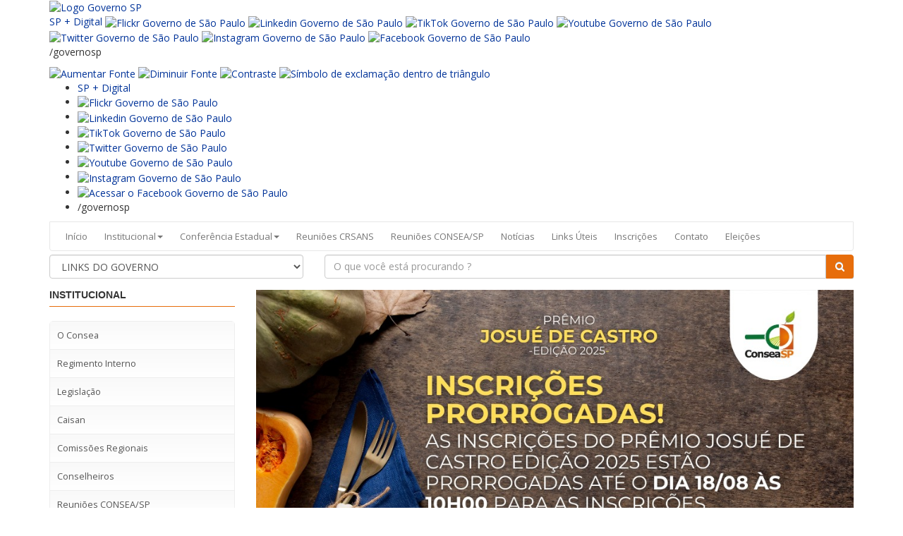

--- FILE ---
content_type: text/html
request_url: https://consea.agricultura.sp.gov.br/
body_size: 5782
content:
<!DOCTYPE html>
<html ng-controller="HomeCtrl" ng-app="ConseaApp">
<head>
    <title ng-bind="'Consea São Paulo ' + title()"></title>
    <meta charset="utf-8" />
    <base href="/">
    <meta http-equiv="X-UA-Compatible" content="IE=edge">
    <meta name="viewport" content="width=device-width, initial-scale=1">

    <!-- FAVICON -->
    <link rel="shortcut icon" href="img/favicon.ico" type="image/x-icon" />


    <!-- style sheets -->
    <link href="Content/bootstrap.min.css" rel="stylesheet" />
    <link href="Content/bootstrap-submenu.css" rel="stylesheet" />
    <link href="Content/bootstrap-custom.css" rel="stylesheet" />
    <link href="Content/font-awesome.min.css" rel="stylesheet" />
    <link href="Content/plusgallery.css" rel="stylesheet" />
    <link href="Content/menu-lateral.css" rel="stylesheet" />
    <link href="Content/estilos-portal.css" rel="stylesheet" />
    <link href="Content/toastr.css" rel="stylesheet" />
	<link rel="stylesheet" type="text/css" href="https://www.saopaulo.sp.gov.br/barra-govsp/css/rodape-padrao-govsp.min.css">
	<link rel="stylesheet" type="text/css" href="https://saopaulo.sp.gov.br/barra-govsp/css/topo-padrao-govsp.min.css">
	<link rel="stylesheet" type="text/css" href="https://saopaulo.sp.gov.br/barra-govsp/css/barra-contraste-govsp.min.css">	
    <link href='https://fonts.googleapis.com/css?family=Open+Sans:400,600,700,300italic' rel='stylesheet' type='text/css'>

	<!-- Google tag (gtag.js) -->
<script async src="https://www.googletagmanager.com/gtag/js?id=G-G0BQ98ML8Y"></script>
<script>
  window.dataLayer = window.dataLayer || [];
  function gtag(){dataLayer.push(arguments);}
  gtag('js', new Date());

  gtag('config', 'G-G0BQ98ML8Y');
</script>
	
</head>
<toaster-container></toaster-container>
<body>
    
  
      <div id="topo" class="container hidden-sm">
		<section class="govsp-topo">     
			<div id="govsp-topbarGlobal" class="blu-e">
                <div id="topbarGlobal">
                    <div id="topbarLink" class="govsp-black">
                    <div class="govsp-portal">
                        <a href="https://www.saopaulo.sp.gov.br" accesskey="1" title="Governo SP"><img src="https://saopaulo.sp.gov.br/barra-govsp/img/logo-governo-do-estado-sp.png" alt="Logo Governo SP" height="38" class="logo">
                    </div> 
                </div>
                <nav class="govsp-navbar govsp-navbar-expand-lg">
                    
                        <a class="govsp-link digital" href="https://spmaisdigital.sp.gov.br" title="site SP + Digital (nova janela)">SP + Digital</a>
    
                        <a class="govsp-social" href="https://www.flickr.com/governosp/" target="_blank" title="Flickr Governo de São Paulo (nova janela)"><img class="govsp-icon-social" src="https://saopaulo.sp.gov.br/barra-govsp/img/i-flickr.png" alt="Flickr Governo de São Paulo" /></a>
                                           
                        <a class="govsp-social" href="https://www.linkedin.com/company/governosp/" target="_blank" title="Linkedin Governo de São Paulo (nova janela)"><img class="govsp-icon-social" src="https://saopaulo.sp.gov.br/barra-govsp/img/i-linkedin.png" alt="Linkedin Governo de São Paulo" /></a>
    
                        <a class="govsp-social" href="https://www.tiktok.com/@governosp" target="_blank" title="TikTok Governo de São Paulo (nova janela)"><img class="govsp-icon-social" src="https://saopaulo.sp.gov.br/barra-govsp/img/i-tiktok.png" alt="TikTok Governo de São Paulo" /></a>                        
                        
                        <a class="govsp-social" href="https://www.youtube.com/governosp/" target="_blank" title="Youtube Governo de São Paulo (nova janela)"><img class="govsp-icon-social" src="https://saopaulo.sp.gov.br/barra-govsp/img/i-youtube.png" alt="Youtube Governo de São Paulo" /></a>
                        
                        <a class="govsp-social" href="https://www.twitter.com/governosp/" target="_blank" title="Twitter Governo de São Paulo (nova janela)"><img class="govsp-icon-social" src="https://saopaulo.sp.gov.br/barra-govsp/img/i-twitter.png" alt="Twitter Governo de São Paulo" /></a>
    
                        <a class="govsp-social" href="https://www.instagram.com/governosp/" target="_blank" title="Instagram Governo de São Paulo"><img class="govsp-icon-social" src="https://saopaulo.sp.gov.br/barra-govsp/img/i-insta.png" alt="Instagram Governo de São Paulo" /></a>
                        
                        <a class="govsp-social" href="https://www.facebook.com/governosp/" target="_blank" title="Facebook Governo de São Paulo (nova janela)"><img class="govsp-icon-social" src="https://saopaulo.sp.gov.br/barra-govsp/img/i-facebook.png" alt="Facebook Governo de São Paulo" /></a>                       
                        
                        <p class="govsp-social">/governosp</p>
                        <div id="separador-nav"></div>
                        <a class="govsp-acessibilidade" href="#" id="aumentaFonte" accesskey="2" title="Aumentar Fonte"><img class="govsp-acessibilidade" src="https://saopaulo.sp.gov.br/barra-govsp/img/i-big-font.png" alt="Aumentar Fonte"></a>

                        <a class="govsp-acessibilidade" href="#" id="reduzFonte" accesskey="3" title="Diminuir Fonte"><img class="govsp-acessibilidade" src="https://saopaulo.sp.gov.br/barra-govsp/img/i-small-font.png" alt="Diminuir Fonte"></a>

                        <a class="govsp-acessibilidade" href="#" id="altocontraste" accesskey="4" title="Aplicar contraste"><img class="govsp-acessibilidade" src="https://saopaulo.sp.gov.br/barra-govsp/img/i-contrast.png" alt="Contraste"></a>

                        <a class="govsp-acessibilidade" href="https://www.saopaulo.sp.gov.br/fale-conosco/comunicar-erros/" accesskey="5"><img class="govsp-acessibilidade" src="https://saopaulo.sp.gov.br/barra-govsp/img/i-error-report.png"  alt="Símbolo de exclamação dentro de triângulo"></a>                        
                </nav>
            </div>
            <div class="govsp-kebab">
                    <figure></figure>
                    <figure class="govsp-middle"></figure>
                    <span class="govsp-cross"></span>
                    <figure></figure>
                    <ul class="govsp-dropdown" id="govsp-kebab">               
                        <li><a class="govsp-link digital" href="https://spmaisdigital.sp.gov.br" target="_blank" title="Site SP + Digital">SP + Digital</a>

                        <li><a class="govsp-social" href="https://www.flickr.com/governosp/" target="_blank" title="Flickr Governo de São Paulo"><img class="govsp-icon-social" src="https://saopaulo.sp.gov.br/barra-govsp/img/i-flickr.png" alt="Flickr Governo de São Paulo" /></a></li>
                        
                        <li><a class="govsp-social" href="https://www.linkedin.com/company/governosp/" target="_blank" title="Linkedin Governo de São Paulo"><img class="govsp-icon-social" src="https://saopaulo.sp.gov.br/barra-govsp/img/i-linkedin.png" alt="Linkedin Governo de São Paulo" /></a></li>

                        <li><a class="govsp-social" href="https://www.tiktok.com/@governosp" target="_blank" title="TikTok Governo de São Paulo"><img class="govsp-icon-social" src="https://saopaulo.sp.gov.br/barra-govsp/img/i-tiktok.png" alt="TikTok Governo de São Paulo" /></a></li>

                        <li><a class="govsp-social" href="https://www.twitter.com/governosp/" target="_blank" title="Twitter Governo de São Paulo"><img class="govsp-icon-social" src="https://saopaulo.sp.gov.br/barra-govsp/img/i-twitter.png" alt="Twitter Governo de São Paulo" /></a></li>
                        
                        <li><a class="govsp-social" href="https://www.youtube.com/governosp/" target="_blank" title="Youtube Governo de São Paulo"><img class="govsp-icon-social" src="https://saopaulo.sp.gov.br/barra-govsp/img/i-youtube.png" alt="Youtube Governo de São Paulo" /></a></li> 

                        <li><a class="govsp-social" href="https://www.instagram.com/governosp/" target="_blank" title="Instagram Governo de São Paulo"><img class="govsp-icon-social" src="https://saopaulo.sp.gov.br/barra-govsp/img/i-insta.png" alt="Instagram Governo de São Paulo" /></a></li>
                      
                        <li><a class="govsp-social" href="https://www.facebook.com/governosp/" target="_blank" title="Acessar o Facebook do Governo de São Paulo"><img class="govsp-icon-social" src="https://saopaulo.sp.gov.br/barra-govsp/img/i-facebook.png" alt="Acessar o Facebook Governo de São Paulo" /></a></li>
                        
                        <li><p class="govsp-social">/governosp</p></li>
                    </ul> 
            </div>
        </div>
        
      
        <noscript>
          Seu navegador não tem suporte a JavaScript ou está desativado!        </noscript>
    </section>
  
  <Style> 
@media (max-width: 600px)
{
  .navbar-default {
    margin-top: 16%;
}
}  


  </style>


        <div id="header" class="hidden-print">
            <div class="row">
                <div class="col-md-12">
                    <nav id="TopBar" class="navbar navbar-default" role="navigation">
                        <div class="">
                            <div class="navbar-header">
                                <button type="button" class="navbar-toggle collapsed" data-toggle="collapse" data-target="#bs-example-navbar-collapse-1">
                                    <span class="sr-only">Menu</span>
                                    <span class="icon-bar"></span>
                                    <span class="icon-bar"></span>
                                    <span class="icon-bar"></span>
                                </button>
                            </div>
                            <!-- Menu  -->
                            <div class="collapse navbar-collapse " id="bs-example-navbar-collapse-1">
                                <ul class="nav navbar-nav  text-resize">

                                    <li><a class="text-resize active" title="Início" href="/">Início</a></li>
                                    <li class="text-resize dropdown ">
                                        <a href="" title="Institucional" class="dropdown-toggle" data-toggle="dropdown" role="button" aria-expanded="false">Institucional<span class="caret"></span></a>
                                        <ul class="dropdown-menu" role="menu">

                                            <li><a class="text-resize" title="O Consea" href="/o-consea">O Consea</a></li>

                                            <li><a class="text-resize" title="Regimento Interno" href="/regimento-interno">Regimento Interno</a></li>

                                            <li><a class="text-resize" title="Legislação" href="/legislacao">Legislação</a></li>

                                            <!--
        <li><a class="text-resize" title="Conselhos Municipais" href="/conselhos-municipais">Conselhos Municipais</a></li>

        -->

                                            <li><a class="text-resize" title="Comissões Regionais" href="/comissao-regional">Comissões Regionais</a></li>

                                            <li><a class="text-resize" title="Conselheiros" href="/conselheiros">Conselheiros</a></li>

                                            <!--

    <li><a class="text-resize" title="CRESANS/Cozinhas" href="/cresans-cozinhas">CRESANS/Cozinhas</a></li>
        -->

                                        </ul>
                                    </li>
                                    <li class="text-resize dropdown ">
                                        <a href="" title="Conferência Estadual" class="dropdown-toggle" data-toggle="dropdown" role="button" aria-expanded="false">Conferência Estadual<span class="caret"></span></a>

                                        <ul class="dropdown-menu" role="menu">
                                            <li><a class="text-resize" title="V Conferência +2" href="/vi-conferencia-estadual">VI Conferência</a></li>
                                            <li><a class="text-resize" title="V Conferência +2" href="/v2-conferencia-estadual">V Conferência +2</a></li>
                                            <li><a class="text-resize" title="V Conferência" href="/v-conferencia-estadual">V Conferência</a></li>
                                            <li><a class="text-resize" title="IV Conferência" href="/iv-conferencia-estadual">IV Conferência</a></li>
                                            <li><a class="text-resize" title="III Conferência" href="/iii-conferencia-estadual">III Conferência</a></li>
                                        </ul>
                                    </li>
                                    <li><a class="text-resize" title="Reuniões CRSANS" href="/eventos">Reuniões CRSANS</a></li>
                                    <li><a class="text-resize" title="Reuniões CONSEA/SP" href="/calendario-reunioes">Reuniões CONSEA/SP</a></li>
                                    <li><a class="text-resize" title="Notícias" href="/noticias">Notícias</a></li>
                                    <li><a class="text-resize" title="Links Úteis" href="/links-uteis">Links Úteis</a></li>
                                    <li><a class="text-resize" title="Inscrições" href="/inscricao-evento">Inscrições</a></li>
                                    <li><a class="text-resize" title="Contato" href="/contato">Contato</a></li>
									<li><a class="text-resize" title="Eleições" href="/eleicoes">Eleições</a></li>
                                </ul>

                            </div><!--/.nav-collapse -->
                        </div>
                    </nav>
                </div>
                <!-- fecha menu principal -->
            </div>
            <div class="row acessibilidade">
                <div id="barraAcessibilidade" class="">
                    <div class="col-md-4 col-sm-6 col-xs-12">
                        <select class="form-control" id="linksGoverno" name="linksGoverno">
                            <option value="">LINKS DO GOVERNO</option>
                            <option value="http://www.saopaulo.sp.gov.br/sis/noticias.php">SP Notícias</option>
                            <option value="http://www.poupatempo.sp.gov.br/">Poupatempo</option>
                            <option value="http://www.acessasaopaulo.sp.gov.br/">Acessa São Paulo</option>
                            <option value="http://www.e-negociospublicos.com.br/">Licitações</option>
                            <option value="">---------------------------------</option>
                            <option value="">SECRETARIAS:</option>
                            <option value="http://www.sap.sp.gov.br/">- Administração Penitenciária</option>
                            <option value="http://www.agricultura.sp.gov.br/">- Agricultura e Abastecimento</option>
                            <option value="http://www.casacivil.sp.gov.br/">- Casa Civil</option>
                            <option value="http://www.casamilitar.sp.gov.br/">- Casa Militar</option>
                            <option value="http://www.cultura.sp.gov.br/">- Cultura</option>
                            <option value="http://www.desenvolvimento.sp.gov.br/">- Desenvolvimento Econômico, Ciência e Tecnologia</option>
                            <option value="http://www.sdmetropolitano.sp.gov.br/">- Desenvolvimento Metropolitano</option>
                            <option value="http://www.desenvolvimentosocial.sp.gov.br/">- Desenvolvimento Social</option>
                            <option value="http://www.pessoacomdeficiencia.sp.gov.br/">- Direitos da Pessoa com Deficiência</option>
                            <option value="http://www.educacao.sp.gov.br/">- Educação</option>
                            <option value="http://www.emprego.sp.gov.br/">- Emprego e Relações do Trabalho</option>
                            <option value="http://www.energia.sp.gov.br/">- Energia</option>
                            <option value="http://www.selj.sp.gov.br/">- Esporte, Lazer e Juventude</option>
                            <option value="http://www.fazenda.sp.gov.br/">- Fazenda</option>
                            <option value="http://www.gestaopublica.sp.gov.br/">- Gestão Pública</option>
                            <option value="http://www.habitacao.sp.gov.br/">- Habitação</option>
                            <option value="http://www.justica.sp.gov.br/">- Justiça e Defesa da Cidadania</option>
                            <option value="http://www.transportes.sp.gov.br/">- Logística e Transportes</option>
                            <option value="http://www.ambiente.sp.gov.br/">- Meio Ambiente</option>
                            <option value="http://www.planejamento.sp.gov.br/">- Planejamento e Desenvolvimento Regional</option>
                            <option value="http://www.pge.sp.gov.br/">- Procuradoria Geral do Estado</option>
                            <option value="http://www.saneamento.sp.gov.br/">- Saneamento e Recursos Hídricos</option>
                            <option value="http://www.saude.sp.gov.br/">- Saúde</option>
                            <option value="http://www.ssp.sp.gov.br/">- Segurança Pública</option>
                            <option value="http://www.stm.sp.gov.br/">- Transportes Metropolitanos</option>
                            <option value="http://www.turismo.sp.gov.br/">- Turismo</option>
                            <option value="">---------------------------------</option>
                            <option value="">SUBSECRETARIAS:</option>
                            <option value="http://www.comunicacao.sp.gov.br/">- Comunicação</option>
                        </select>
                    </div>
                    <!-- fecha menu governo -->
                    <div id="divBusca" class="col-md-8 col-sm-6 col-xs-12">
                        <form class="" method="get">
                            <div class="input-group">
                                <input ng-keypress="pesquisar($event)" type="text" name="pesquisa" id="busca" class="form-control" placeholder="O que voc&#234; est&#225; procurando ?" ng-model="pesquisa.termo" />
                                <div class="input-group-btn">
                                    <button class="btn btn-orange" ng-click="pesquisar($event)" type="button"><i class="fa fa-search" aria-hidden="true"></i></button>
                                </div>
                            </div>
                        </form>
                    </div>
                </div>
            </div>

        </div>
        <div class="content">
            <div ui-view="content">
            </div>
        </div>




        <!-- Footer -->

    </div>
	
	
	


<Style>
	@media (min-width: 1200px)
.col-xl-12 {
    flex: 0 0 100%;
    max-width: 100%;
}
	
	.footer .wrapper-2 {
    height: 149px;
    display: flex;
    flex-direction: row;
    align-items: center;
    justify-content: center;
}
	
.footer {
	background-color: #4E4E4E;

	.wrapper-2 {
		height: 149px;

		@include flexbox (row, center, center);
	}
}

.copyright {
	padding-top: 8px;
	padding-bottom: 8px;

	background-color: var(--bg-black);

	p {
		margin-bottom: 0;

		font-size: rem(14px);
		color: var(--txt-white);
		text-align: center;
	}
}

.bg-footer {
	background-color: var(--bg-white);
}

.info {
	padding-top: 12px;

	&::after {
		border-bottom-right-radius: 100px 40px;

		content: '';
		display: block;

		width: 100%;
		height: 18px;

		background-color: var(--bg-black);
	}

	.wrapper {
		margin-bottom: 8px;

		@include flexbox(row, flex-end, flex-end);

		@media (max-width: 991.98px) {
			justify-content: space-between;
		}

		@media (max-width: 575.98px) {
			margin-bottom: 0;
			display: block;
		}

		.useful-websites {
			margin-bottom: 9px;
			padding-left: 0;

			list-style-type: none;

			@include flexbox(row, center, flex-start);

			@media (max-width: 991.98px) {
				margin-right: 0;

				flex-direction: column;
				align-items: flex-start;
			}

			li {
				&:not(:last-of-type) {
					a {
						&::after {
							content: "|";

							margin-left: 22px;
							margin-right: 22px;

							@media (max-width: 991.98px) {
								display: none;
							}
						}
					}
				}

				a {
					display: flex;
					align-items: center;

					font-weight: 700;
					color: var(--txt-black);
				}
			}
		}

		.footer-logotipo {
			margin-bottom: 0;
			margin-left: 142px;

			@media (max-width: 575.98px) {
				margin-bottom: 16px;
				margin-left: 0;
			}

			img {
				display: block;

				max-width: 100%;

				@media (max-width: 991.98px) {
					width: unset;
					min-height: unset;
				}

				@media (max-width: 575.98px) {
					margin-right: auto;
					margin-left: auto;
				}
			}
		}
	}
}
.linha-botoes>div {
	padding: 20px 0
}

.linha-botoes>div {
	display: flex;
	justify-content: center
}

@media (max-width:450px) {
	.linha-botoes .btn-model {
		width: 250px
	}
}

.linha-botoes .btn-model {
	width: 202px;
	min-height: 35px;
	font-family: 'Open Sans', sans-serif, arial;
	font-size: 16px;
	color: #fff !important;
	padding: 4px 35px;
	border-radius: 20px;
	border: 0;
	background: #243e63;
	transition: background ease .2s
}

.linha-botoes .btn-model:hover {
	color: #fff !important;
	background: #464646
}

.linha-botoes .btn-model {
	color: #fff !important;
	font-size: 16px
}

.linha-botoes {
	background-color: #fff;
	display: flex;
	width: 100%;
	flex-wrap: wrap;
	justify-content: space-around;
	padding: 0;
	padding-top: 40px;
	padding-bottom: 40px;
	font-size: 16px
}



	</style>


<div class="container">	
<section id="govsp-rodape">         
      <div class="container">
        <div class="linha-botoes">
            <div class="coluna-4">
              <a href="https://www.ouvidoria.sp.gov.br/Portal/Default.aspx" class="btn btn-model">Ouvidoria</a>
            </div> 
    
            <div class="coluna-4">
              <a href="http://www.transparencia.sp.gov.br/" class="btn btn-model">Transparência</a>
            </div> 
    
            <div class="coluna-4">
              <a href="http://www.sic.sp.gov.br/" class="btn btn-model">SIC</a>
            </div> 
        </div>
        </div>
    
        <div class="container rodape">    
          <div class="logo-rodape">
            <p>
              <a href="https://www.saopaulo.sp.gov.br/">
                <img src="https://www.saopaulo.sp.gov.br/barra-govsp/img/logo-rodape-governo-do-estado-sp.png" alt="Logo" width="206" height="38">
              </a>
            </p>
          </div>
    
        </div>
  </section>
  </div>


    <!-- scripts -->
	<script src="https://saopaulo.sp.gov.br/barra-govsp/js/script-topo.js"></script>
    <script src="https://saopaulo.sp.gov.br/barra-govsp/js/script-contrast-govsp.js"></script>
    <script src="https://saopaulo.sp.gov.br/barra-govsp/js/script-tamanho-fonte-govsp.js"></script>
    <script src="https://saopaulo.sp.gov.br/barra-govsp/js/script-scroll.js"></script>
    <script src="Scripts/jquery-1.11.3.min.js"></script>
    <script src="Scripts/jcaption.min.js"></script>
    <script src="Scripts/jquery.carouFredSel.js"></script>
    <script src="Scripts/bootstrap.min.js"></script>
    <script src="Scripts/plusgallery.js"></script>
    <script src="Scripts/jquery.smartmenus.js"></script>
    <script src="Scripts/scripts.js"></script>
    <script src="Scripts/jquery.cookie.js"></script>
    <script src="Scripts/jquery.mask.js"></script>
    <script src="Scripts/underscore.js"></script>
    <script type="text/javascript" src="//s7.addthis.com/js/300/addthis_widget.js#pubid=ra-57added0d7a6e43d&async=1"></script>

    <!-- angular scripts -->
    <script src="Scripts/angular.min.js"></script>
    <script src="Scripts/angular-addthis.min.js"></script>
    <script src="Scripts/angular-ui-router.min.js"></script>
    <script src="Scripts/angular-resource.min.js"></script>
    <script src="Scripts/angular-sanitize.min.js"></script>
    <script src="Scripts/toastr.min.js"></script>
    <script src="Scripts/angular-animate.min.js"></script>
    <script src="Scripts/ngDialog.min.js"></script>
    <script src="Scripts/ng-file-upload-shim.min.js"></script>
    <script src="Scripts/ng-file-upload.min.js"></script>

    <!-- app angular script -->
    <script src="app/app.js"></script>

    <!-- filters -->
    <script src="app/filters/ellipsisFilter.js"></script>
    <script src="app/filters/urlImageFilter.js"></script>
    <script src="app/filters/escapeUrlFilter.js"></script>
    <script src="app/filters/sceHtmlFilter.js"></script>
    <script src="app/filters/clearToUrlFilter.js"></script>
    <script src="app/filters/noticiaFilter.js"></script>
    <script src="app/filters/limitaTexto.js"></script>

    <!-- controllers -->
    <script src="app/controllers/homeController.js"></script>
	<script src="app/controllers/eleicoesController.js"></script>
    <script src="app/controllers/pesquisaController.js"></script>
    <script src="app/controllers/calendarioController.js"></script>
    <script src="app/controllers/conferenciaEstadualController.js"></script>
    <script src="app/controllers/contatoController.js"></script>
    <script src="app/controllers/institucionalController.js"></script>
    <script src="app/controllers/noticiasController.js"></script>
    <script src="app/controllers/linksUteisController.js"></script>
    <script src="app/controllers/josueDeCastroController.js"></script>
    <script src="app/controllers/eventoController.js"></script>
    <script src="app/controllers/incricaoSeminarioConsea.js"></script>
    <script src="app/controllers/inscricaoJosueController.js"></script>
    <script src="app/controllers/inscricaoConseaController.js"></script>
    <script src="app/controllers/inscricaoCesanspController.js"></script>
    <script src="app/controllers/inscricaoCesanspFinalController.js"></script>
    <script src="app/controllers/caisanController.js"></script>
    <script src="app/controllers/publicacoesController.js"></script>

    <!-- services -->
    <script src="app/services/downloadService.js"></script>
    <script src="app/services/calendarioService.js"></script>
    <script src="app/services/pesquisaService.js"></script>
    <script src="app/services/conferenciaEstadualService.js"></script>
    <script src="app/services/contatoService.js"></script>
    <script src="app/services/institucionalService.js"></script>
    <script src="app/services/noticiasService.js"></script>
    <script src="app/services/eventosService.js"></script>
    <script src="app/services/inscricaoSeminarioService.js"></script>
    <script src="app/services/inscricaoJosueService.js"></script>
    <script src="app/services/destaqueService.js"></script>
    <script src="app/services/publicacoesService.js"></script>
    <script src="app/services/uploadService.js"></script>

    <!-- directives -->
    <script src="app/directives/pagination/dirPagination.js"></script>
    <script src="app/directives/afterload.dir.js"></script>
    <script src="app/directives/headerPaginate.dir.js"></script>

    <!-- Values -->
    <script src="app/value/configValue.js"></script>

    <!-- Google Analytics -->
    <script>
        (function (i, s, o, g, r, a, m) {
            i['GoogleAnalyticsObject'] = r; i[r] = i[r] || function () {
                (i[r].q = i[r].q || []).push(arguments)
            }, i[r].l = 1 * new Date(); a = s.createElement(o),
                m = s.getElementsByTagName(o)[0]; a.async = 1; a.src = g; m.parentNode.insertBefore(a, m)
        })(window, document, 'script', 'https://www.google-analytics.com/analytics.js', 'ga');

        ga('create', 'UA-71711711-1', 'auto');
    </script>

    <!-- Templates via underscore -->
    <script>
        _.templateSettings = {
            interpolate: /(?:\:)(\w+)(?:\?{0,1})/g
        };
    </script>
	<!--Botões de aumentar e diminuir fonte-->
	<script>
        $(document).ready(function(){
			let sizeValue = 14;
			$('#increase-font').click(function(){
				if(sizeValue < 20){
					sizeValue = sizeValue+ 1;
					console.log(sizeValue);
					let tamanhoLetra = sizeValue +"px";				
					$(".content").css("font-size", tamanhoLetra);
				}
			});
			$('#decrease-font').click(function(){
				if(sizeValue > 14){
					sizeValue = sizeValue-1;
					let tamanhoLetra = sizeValue +"px";				
					$(".content").css("font-size", tamanhoLetra);
				}
			});
		});
    </script>
</body>
</html>


--- FILE ---
content_type: text/html
request_url: https://consea.agricultura.sp.gov.br/app/views/home.html
body_size: 5176
content:
<div ng-controller="HomeCtrl">

    
    <div class="row">
        <div class="col-md-12 text-resize">
            
            <div id="banner-home" class="menu-setores">
                <!-- banner home
    <a class="semicon" href="https://app.powerbi.com/view?r=eyJrIjoiN2M1ZGRhYmUtM2Q5My00NzlmLTkxYWQtYWExYTJiNjMwZWM4IiwidCI6ImMyZmViNWE4LTZmMjYtNDA5OC1iNjZkLTg4MmI5OTkzOTI1NSJ9"
       target="_blank"
       title="Diagnóstico 2018">
        <img src="/img/banner-diagnostico-2018.jpg" alt="Diagnóstico 2018" class="img-home" />
    </a>
                 -->
            </div>
         
            </div>
    </div>
      
            <!-- Menu lateral -->
            <div class="row">
                
                <div class="col-md-3 col-sm-12">
                    <!-- <iframe width="100%" height="240" class="margB10" src="https://www.youtube.com/embed/wQMXOtT59hQ" frameborder="0" allow="accelerometer; autoplay; clipboard-write; encrypted-media; gyroscope; picture-in-picture" allowfullscreen></iframe> -->
                    <div class="custom-collapse margB40" id="collapse">
                        <button class="collapse-toggle visible-xs quem-somos-button" type="button" data-toggle="collapse" data-parent="custom-collapse"
                                data-target="#side-menu-collapse" aria-expanded="false" aria-controls="navbar">
                            <h2 class="line visible-xs">
                                <span class="">Institucional</span>
                                <i class="indicator glyphicon glyphicon-chevron-down  pull-right"></i>
                            </h2>
                        </button>
                        <h2 class="line hidden-xs">
                            <span>Institucional</span>
                        </h2>

                        <!-- Nav -->
                        <nav id="side-menu-collapse" role="navigation" class="collapse">
                            <ul id="" class="sm sm-vertical sm-simple">
                                <li>
                                    <a title="O Consea" href="/o-consea">O Consea</a>
                                </li>
                                <li>
                                    <a title="Regimento Interno" href="/regimento-interno">Regimento Interno</a>
                                </li>
                                <li>
                                    <a title="Legislação" href="/legislacao">Legislação</a>
                                </li>
                                <li>
                                    <a title="Caisan" href="/caisan">Caisan</a>
                                </li>
                                <!--

                <li>
                    <a title="Conselhos Municipais" href="/conselhos-municipais">Conselhos Municipais</a>
                </li>
                    -->
                                <li>
                                    <a title="Comissões Regionais" href="/comissao-regional">Comissões Regionais</a>
                                </li>
                                <li>
                                    <a title="Conselheiros" href="/conselheiros">Conselheiros</a>
                                </li>
                                <li>
                                    <a title="reuniões CONSEA/SP" ui-sref="calendario-reunioes">Reuniões CONSEA/SP</a>
                                </li>
                                <li>
                                    <a title="reuniões CRSANS" ui-sref="eventos">Reuniões CRSANS</a>
                                </li>
                                <!--
                <li>
                    <a title="CRESANS/Cozinhas" href="/cresans-cozinhas">CRESANS/Cozinhas</a>
                </li>
                -->
                                <li>
                                    <a title="Publicações" href="/publicacoes">Publicações</a>
                                </li>
								 <li>
                                    <a title="Prêmio Josue de Castro" href="/josue-de-castro">Prêmio Josué de Castro</a>
                                </li>
                            </ul>
                        </nav>
                        <!-- /Nav -->

                    </div>
                    <hr />
                    <!-- Comissões Regionais -->
                    <form class="form-inline text-center" id="quick-cr">
                        <h3 class="h4 text-uppercase">
                            <strong>Comissões Regionais</strong>
                        </h3>
                        <img src="/img/sp-cr.png" alt="Mapa Comissões Regionais" class="img-responsive img-center">
                        <div class="margT20">

                            <select id="mun" class="form-control">
                                <option value="#/comissao-regional">Municípios</option>
                                <option disabled="">----------</option>
                                <option value="/comissao-regional#headingaracatuba">Araçatuba</option>
                                <option value="/comissao-regional#headingbaixada">Baixada Santista</option>
                                <option value="/comissao-regional#headingbarretos">Barretos</option>
                                <option value="/comissao-regional#headingbauru">Bauru</option>
                                <option value="/comissao-regional#headingcampinas">Campinas</option>
                                <option value="/comissao-regional#headingcapital">Capital</option>
                                <option value="/comissao-regional#headingcentral">Central</option>
                                <option value="/comissao-regional#headingfranca">Franca</option>
                                <option value="/comissao-regional#headinggrandesp">Grande São Paulo</option>
                                <option value="/comissao-regional#headingmarilia">Marília</option>
                                <option value="/comissao-regional#headingprudente">Presidente Prudente</option>
                                <option value="/comissao-regional#headingregistro">Registro</option>
                                <option value="/comissao-regional#headingribeirao-preto">Ribeirão Preto</option>
                                <option value="/comissao-regional#headingrio-preto">São José do Rio Preto</option>
                                <option value="/comissao-regional#headingsj-campos">São José dos Campos</option>
                                <option value="/comissao-regional#headingsorocaba">Sorocaba</option>
                            </select>
                            <button type="submit" class="btn btn-orange btn-block margT10" type="button" onclick="location=document.getElementById('mun').value">
                                <i class="fa fa-search" aria-hidden="true"></i>
                                <strong>BUSCAR</strong>
                            </button>
                        </div>
                    </form>
                    <!--

    <hr />
    <h2 class="line hidden-xs">
        <span>Diagnóstico Paulista</span>
    </h2>
    <a class="semicon" href="http://codeagro.agricultura.sp.gov.br/uploads/arquivos/diagnostico-paulista-consea-iea.pdf" target="_blank">
        <img src="img/banner-site-diagnostico.jpg" alt="" class="margB20 img-responsive">
    </a>
        -->
                </div>
                <!-- fecha menu conheca -->
                <div class="col-md-9 col-sm-12">
                    <!-- <div class="margB10"> -->
                        <!-- <a href="http://www.consea.sp.gov.br/eleicoes-consea" target="_blank" title="Eleições CONSEA"> -->
                            <!-- <img src="https://agricultura.sp.gov.br/media/13381-banner-consea-nov.jpg" alt="Banner - Eleições CONSEA" class="img-responsive" /> -->
                        <!-- </a> -->
                    <!-- </div> -->
                 <div class="clearfix"></div>
					<div id="myCarousel2" class="carousel slide" data-ride="carousel">
						<!-- Indicators -->
						<div class="carousel-inner margB30" role="listbox">
							<!-- Limita o carrossel a 3 itens -->
							<div ng-repeat="car in newsList | limitTo: 3" ng-class="$first ? 'item active' : 'item'">
								<a ui-sref="noticia-01({ id: car.id, title: (car.title | clearToUrl) })">
									<img src="{{car.image | urlImage: 'http://www.consea.sp.gov.br/pipoca/imagens/'}}" alt="{{car.title}}"
										 title="{{car.title}}" class="img-responsive" />
								</a>
								<div class="container-banner">
									<div class="carousel-caption">
										<p>{{car.title}}</p>
									</div>
								</div>
							</div>
						</div>

						<a class="left carousel-control" href="#myCarousel2" role="button" data-slide="prev">
							<span class="glyphicon glyphicon-chevron-left" aria-hidden="true"></span>
							<span class="sr-only">Anterior</span>
						</a>
						<a class="right carousel-control" href="#myCarousel2" role="button" data-slide="next">
							<span class="glyphicon glyphicon-chevron-right" aria-hidden="true"></span>
							<span class="sr-only">Próximo</span>
						</a>
					</div>

					<p class="text-right">
						<a class="btn btn-orange text-uppercase btn-noticias" title="+ Notícias" ui-sref="noticias">
							<strong>
								<i class="fa fa-plus-square" aria-hidden="true"></i> Notícias
							</strong>
						</a>
					</p>

					<div class="clear"></div>


                    <!-- /.carousel -->
                    <div class="row">
                        <div class="col-md-6 col-sm-12 margT10 agenda-home">
                            <h2 class="line" title="Reuniões CONSEA/SP">
                                <span>Reuniões CONSEA/SP</span>
                            </h2>

                            <ul>
                                <li ng-repeat="item in calendarList | orderBy:'-date' | limitTo: 5">
                                    <span>
                                        <i class="glyphicon glyphicon-time" style="margin-right: 3px;"></i>{{item.date | date:'dd/MM/yyyy'}} {{item.hour}} - {{item.local}}
                                    </span>
                                    <a ui-sref="calendario-reunioes-unico({ id: item.id, title: item.name })" title="{{item.name}}">
                                        <p>{{item.name}}</p>
                                    </a>
                                </li>
                            </ul>
                            
					<p class="text-right">
						<a class="btn btn-orange text-uppercase margT10" title="+ reuniões CONSEA/SP" ui-sref="calendario-reunioes">
							<strong>
								<i class="fa fa-plus-square" aria-hidden="true"></i> Reuniões CONSEA/SP
							</strong>
						</a>
					</p>
						
                        </div>
                        <div class="col-md-6 col-sm-12 margT10 agenda-home">
                            <h2 class="line" title="Reuniões CRSANS">
                                <span>Reuniões CRSANS</span>
                            </h2>

                            <ul>
                                <li ng-repeat="evento in eventoList | orderBy:'-date' | limitTo: 5">
                                    <span>
                                        <i class="glyphicon glyphicon-time" style="margin-right: 3px;"></i>{{evento.date | date:'dd/MM/yyyy'}} {{evento.hour}} - {{evento.local}}
                                    </span>
                                    <a ui-sref="eventos-unico({ id: evento.id, title: evento.name })" title="{{evento.name}}" ng-click="selectEvento(evento.id)">
                                        <p ng-bind-html="evento.name"></p>
                                    </a>
                                </li>
                            </ul>
                            
                            <p class="text-right">
                                <a class="btn btn-orange text-uppercase margT10" title="+ reuniões CRSANS" ui-sref="eventos">
                                    <strong>
                                        <i class="fa fa-plus-square" aria-hidden="true"></i> reuniões CRSANS
                                    </strong>
                                </a>
                            </p>
                                
                        </div>

                    </div>
                </div>
                <!-- fecha carrosel -->
            </div>
            <!-- menu conheca / carrossel de noticias -->

<style>
.portfolio-item {
    display: flex;
    flex-direction: column;
    height: 100%;
    margin-bottom: 20px;
}

.img-home {
    width: 100%;
    height: 200px;
    object-fit: cover;
    border-radius: 4px;
}

.portfolio-item h3 {
    font-size: 16px;
    height: 48px;
    overflow: hidden;
    margin: 10px 0 5px 0;
}

.portfolio-item p {
    font-size: 14px;
    height: 100px;
    overflow: hidden;
    text-overflow: ellipsis;
}
</style>

<div class="row destaques">
  <div class="col-md-12 margT20">
    <h2 class="line"><span>Destaques</span></h2>
    <div class="row">


	        <!-- Fixo 1 -->
      <div class="col-md-4 col-sm-6 portfolio-item">
        <a href="https://consea.agricultura.sp.gov.br/eleicoes" title="Prêmio Josué de Castro" target="_blank">
          <img class="img-home" src="https://consea.agricultura.sp.gov.br/img/Inscrições_prorrogadas_Consea.jpeg" alt="Prêmio Josué de Castro" />
        </a>
        <a href="https://consea.agricultura.sp.gov.br/eleicoes" title="Prêmio Josué de Castro" target="_blank">
          <h3 class="line-interna"><span>Eleições Consea</span></h3>
        </a>
        <p>Eleições Consea - A Secretaria de Agricultura e Abastecimento do Estado de São Paulo, por intermédio da COSALI e CONSEA/SP, informa que as inscrições para o Processo de Seleção de membros para as 16 CRSANS (Comissão Regional de Segurança Alimentar e Nutricional Sustentável) foram prorrogadas até o dia 16/05/2025.</p>
      </div>
	  

      <!-- Fixo 2 -->
      <div class="col-md-4 col-sm-6 portfolio-item">
        <a href="https://app.powerbi.com/view?r=eyJrIjoiMTc3ZDE3NzMtOWNjZi00ODQ2LWExMTMtMTQ1ZjhiMDkyY2VjIiwidCI6IjNhNzhiMGNkLTdjOGUtNDkyOS04M2Q1LTE5MGE2Y2MwMTM2NSJ9" title="Prêmio Josué de Castro" target="_blank">
          <img class="img-home" src="https://consea.agricultura.sp.gov.br/img/Microsoft-Power-BI-11-05-2024_08_29_2024.png" alt="Prêmio Josué de Castro" />
        </a>
        <a href="https://app.powerbi.com/view?r=eyJrIjoiMTc3ZDE3NzMtOWNjZi00ODQ2LWExMTMtMTQ1ZjhiMDkyY2VjIiwidCI6IjNhNzhiMGNkLTdjOGUtNDkyOS04M2Q1LTE5MGE2Y2MwMTM2NSJ9" title="Prêmio Josué de Castro" target="_blank">
          <h3 class="line-interna"><span>Painel de SAN</span></h3>
        </a>
        <p>A Plataforma BI de Segurança Alimentar e Nutricional é uma ferramenta inovadora projetada para promover a transparência e facilitar o acesso a dados sociais, econômicos e informações sobre políticas públicas e equipamentos de segurança alimentar no estado de São Paulo, de forma interativa.</p>
      </div>

      <!-- Fixo 3 -->
      <div class="col-md-4 col-sm-6 portfolio-item">
        <a href="https://app.powerbi.com/view?r=eyJrIjoiZTBlNDBjNzktNDVjNS00ZmM5LWI5ZjQtMTkwYTRhODAyZDIwIiwidCI6IjNhNzhiMGNkLTdjOGUtNDkyOS04M2Q1LTE5MGE2Y2MwMTM2NSJ9" title="Prêmio Josué de Castro" target="_blank">
          <img class="img-home" src="https://consea.agricultura.sp.gov.br/img/diagnostico2024.png" alt="Diagnóstico de SAN 2024" />
        </a>
        <a href="https://app.powerbi.com/view?r=eyJrIjoiZTBlNDBjNzktNDVjNS00ZmM5LWI5ZjQtMTkwYTRhODAyZDIwIiwidCI6IjNhNzhiMGNkLTdjOGUtNDkyOS04M2Q1LTE5MGE2Y2MwMTM2NSJ9" title="Diagnóstico de SAN 2024" target="_blank">
          <h3 class="line-interna"><span>Diagnóstico de SAN 2024</span></h3>
        </a>
        <p>O diagnóstico 2024 traz dados atualizados sobre equipamentos públicos e políticas sociais relacionadas à segurança alimentar.</p>
      </div>


      <!-- Fixo 4 -->
      <div class="col-md-4 col-sm-6 portfolio-item">
        <a href="https://consea.agricultura.sp.gov.br//uploads/downloads/relatorio-plansan.pdf" title="Prêmio Josué de Castro" target="_blank">
          <img class="img-home" src="https://consea.agricultura.sp.gov.br/uploads/destaque/relatorioPlansan.png" alt="Prêmio Josué de Castro" />
        </a>
        <a href="https://consea.agricultura.sp.gov.br//uploads/downloads/relatorio-plansan.pdf" title="Prêmio Josué de Castro" target="_blank">
          <h3 class="line-interna"><span>RELATÓRIO DO PLANO ESTADUAL DE SEGURANÇA ALIMENTAR E NUTRICIONAL SUSTENTÁVEL - 2019-2023</span></h3>
        </a>
        <p>O relatório de monitoramento e avaliação do Plano Estadual de Segurança Alimentar e Nutricional Sustentável (PLANSAN/SP) 2019-2023, tem o objetivo de identificar as diretrizes e propostas apresentadas no Plano aprovado em dezembro de 2018, e sua implementação.</p>
      </div>


      <!-- Fixo 5 -->
      <div class="col-md-4 col-sm-6 portfolio-item">
        <a href="https://consea.agricultura.sp.gov.br//uploads/downloads/Cole%C3%A7%C3%A3o%20gest%C3%A3o%20municipal-09-05-2023.pdf" title="Prêmio Josué de Castro" target="_blank">
          <img class="img-home" src="https://consea.agricultura.sp.gov.br/uploads/destaque/colecaogestaomunicipal.png" alt="Prêmio Josué de Castro" />
        </a>
        <a href="https://consea.agricultura.sp.gov.br//uploads/downloads/Cole%C3%A7%C3%A3o%20gest%C3%A3o%20municipal-09-05-2023.pdf" title="Prêmio Josué de Castro" target="_blank">
          <h3 class="line-interna"><span>Cartilha para Gestores</span></h3>
        </a>
        <p>A Coordenadoria de Segurança Alimentar (COSALI) elaborou a cartilha Coleção Gestão Municipal com o objetivo de apoiar os gestores públicos na implementação da política pública de segurança alimentar e nutricional.</p>
      </div>
	  
	        <!-- Fixo 6 -->
      <div class="col-md-4 col-sm-6 portfolio-item">
        <a href="https://app.powerbi.com/view?r=eyJrIjoiN2M1ZGRhYmUtM2Q5My00NzlmLTkxYWQtYWExYTJiNjMwZWM4IiwidCI6ImMyZmViNWE4LTZmMjYtNDA5OC1iNjZkLTg4MmI5OTkzOTI1NSJ9" title="Prêmio Josué de Castro" target="_blank">
          <img class="img-home" src="https://consea.agricultura.sp.gov.br/uploads/destaque/banner-diagnostico2018-1.png" alt="Prêmio Josué de Castro" />
        </a>
        <a href="https://app.powerbi.com/view?r=eyJrIjoiN2M1ZGRhYmUtM2Q5My00NzlmLTkxYWQtYWExYTJiNjMwZWM4IiwidCI6ImMyZmViNWE4LTZmMjYtNDA5OC1iNjZkLTg4MmI5OTkzOTI1NSJ9" title="Prêmio Josué de Castro" target="_blank">
          <h3 class="line-interna"><span>Diagnóstico 2018</span></h3>
        </a>
      </div>



    </div>
  </div>
</div>

        </div>
		




--- FILE ---
content_type: text/css
request_url: https://consea.agricultura.sp.gov.br/Content/menu-lateral.css
body_size: 1569
content:
.sm {
    position: relative;
    z-index: 999;
}

    .sm, .sm ul, .sm li {
        display: block;
        list-style: none;
        margin: 0;
        padding: 0;
        line-height: normal;
        direction: ltr;
        text-align: left;
        -webkit-tap-highlight-color: rgba(0,0,0,0);
    }

.sm-rtl, .sm-rtl ul, .sm-rtl li {
    direction: rtl;
    text-align: right;
}

.sm > li > h1, .sm > li > h2, .sm > li > h3, .sm > li > h4, .sm > li > h5, .sm > li > h6 {
    margin: 0;
    padding: 0;
}

.sm ul {
    display: none;
}

.sm li, .sm a {
    position: relative;
}

.sm a {
    display: block;
}

    .sm a.disabled {
        cursor: not-allowed;
    }

.sm:after {
    content: "\00a0";
    display: block;
    height: 0;
    font: 0px/0 serif;
    clear: both;
    visibility: hidden;
    overflow: hidden;
}

.sm, .sm *, .sm *:before, .sm *:after {
    -moz-box-sizing: border-box;
    -webkit-box-sizing: border-box;
    box-sizing: border-box;
}

.sm-simple {

}

    .sm-simple a, .sm-simple a:hover, .sm-simple a:focus, .sm-simple a:active {
        padding: 13px 20px;
        padding-right: 58px;
        color: #555555;
        font-weight: normal;
        line-height: 1.1em;
        text-decoration: none;
    }

        .sm-simple a.current {
            background: #555555;
            color: white;
        }

        .sm-simple a.disabled {
            color: #cccccc;
        }

        .sm-simple a span.sub-arrow {
            position: absolute;
            top: 50%;
            margin-top: -17px;
            left: auto;
            right: 4px;
            width: 34px;
            height: 34px;
            overflow: hidden;
            font: bold 14px/34px monospace !important;
            text-align: center;
            text-shadow: none;
            background: rgba(0, 0, 0, 0.08);
        }

        .sm-simple a.highlighted span.sub-arrow:before {
            display: block;
            content: '-';
        }

    .sm-simple li {
        border-top: 1px solid rgba(0, 0, 0, 0.05);
    }

    .sm-simple > li:first-child {
        border-top: 0;
    }

    .sm-simple ul {
        background: rgba(179, 179, 179, 0.1);
    }

        .sm-simple ul a, .sm-simple ul a:hover, .sm-simple ul a:focus, .sm-simple ul a:active {
            font-size: 14px;
            border-left: 8px solid transparent;
        }

        .sm-simple ul ul a,
        .sm-simple ul ul a:hover,
        .sm-simple ul ul a:focus,
        .sm-simple ul ul a:active {
            border-left: 16px solid transparent;
        }

        .sm-simple ul ul ul a,
        .sm-simple ul ul ul a:hover,
        .sm-simple ul ul ul a:focus,
        .sm-simple ul ul ul a:active {
            border-left: 24px solid transparent;
        }

        .sm-simple ul ul ul ul a,
        .sm-simple ul ul ul ul a:hover,
        .sm-simple ul ul ul ul a:focus,
        .sm-simple ul ul ul ul a:active {
            border-left: 32px solid transparent;
        }

        .sm-simple ul ul ul ul ul a,
        .sm-simple ul ul ul ul ul a:hover,
        .sm-simple ul ul ul ul ul a:focus,
        .sm-simple ul ul ul ul ul a:active {
            border-left: 40px solid transparent;
        }

@media (min-width: 768px) {
    /* Switch to desktop layout
  -----------------------------------------------
     These transform the menu tree from
     collapsible to desktop (navbar + dropdowns)
  -----------------------------------------------*/
    /* start... (it's not recommended editing these rules) */
    .sm-simple ul {
        position: absolute;
        width: 12em;
    }

    .sm-simple li {
        float: left;
    }

    .sm-simple.sm-rtl li {
        float: right;
    }

    .sm-simple ul li, .sm-simple.sm-rtl ul li, .sm-simple.sm-vertical li {
        float: none;
    }

    .sm-simple a {
        white-space: nowrap;
    }

    .sm-simple ul a, .sm-simple.sm-vertical a {
        white-space: normal;
                background: -webkit-linear-gradient(top, rgb(249, 249, 249) 00%, rgb(255, 255, 255) 99%);
        background: -moz-linear-gradient(top, rgb(249, 249, 249) 00%, rgb(255, 255, 255) 99%);
        background: -o-linear-gradient(top, rgb(249, 249, 249) 00%, rgb(255, 255, 255) 99%);
        background: -ms-linear-gradient(top, rgb(249, 249, 249) 00%, rgb(255, 255, 255) 99%);
        background: -linear-gradient(top, rgb(249, 249, 249) 00%, rgb(255, 255, 255) 99%);
    }

    .sm-simple .sm-nowrap > li > a, .sm-simple .sm-nowrap > li > :not(ul) a {
        white-space: nowrap;
    }

    ul.menu-contato  {
        background: #eeeeee;
        font-size: 0.9em;
    }
    
    ul.menu-contato li {
        white-space: normal;
                background: -webkit-linear-gradient(top, rgb(249, 249, 249) 00%, rgb(255, 255, 255) 99%);
        background: -moz-linear-gradient(top, rgb(249, 249, 249) 00%, rgb(255, 255, 255) 99%);
        background: -o-linear-gradient(top, rgb(249, 249, 249) 00%, rgb(255, 255, 255) 99%);
        background: -ms-linear-gradient(top, rgb(249, 249, 249) 00%, rgb(255, 255, 255) 99%);
        background: -linear-gradient(top, rgb(249, 249, 249) 00%, rgb(255, 255, 255) 99%);
        padding: 13px 10px;
        border-top: 1px solid #eeeeee;
    }

    ul.menu-contato > li:first-child {
        border-top: 0px;
    }

    /*.sm li a[title~="Instituto"] {
        background: -webkit-linear-gradient(top, rgb(249, 249, 249) 00%, rgb(255, 255, 255) 99%);
        background: -moz-linear-gradient(top, rgb(249, 249, 249) 00%, rgb(255, 255, 255) 99%);
        background: -o-linear-gradient(top, rgb(249, 249, 249) 00%, rgb(255, 255, 255) 99%);
        background: -ms-linear-gradient(top, rgb(249, 249, 249) 00%, rgb(255, 255, 255) 99%);
        background: -linear-gradient(top, rgb(249, 249, 249) 00%, rgb(255, 255, 255) 99%);
    }*/

    /*.sm li a:hover[title~="Instituto"], a:focus[title~="Instituto"], a:active[title~="Instituto"] {
        background: #eeeeee;
    }*/

    /* ...end */
    .sm-simple {
        background: #fff;
    }

        .sm-simple a, .sm-simple a:hover, .sm-simple a:focus, .sm-simple a:active, .sm-simple a.highlighted {
            padding: 13px 10px;
            color: #555555;
        }

            .sm-simple a:hover, .sm-simple a:focus, .sm-simple a:active, .sm-simple a.highlighted {
                background: #eeeeee;
            }

            .sm-simple a.current {
                background: #555555;
                color: white;
            }

            .sm-simple a.disabled {
                background: white;
                color: #cccccc;
            }

            .sm-simple a.has-submenu {
                padding-right: 45px;
            }

            .sm-simple a span.sub-arrow {
                top: 50%;
                margin-top: -8px;
                right: 20px;
                width: 8px;
                height: 16px;
                font: 14px/16px monospace !important;
                background: transparent;
            }

            .sm-simple a.highlighted span.sub-arrow:before {
                display: none;
            }

        .sm-simple > li {
            border-top: 0;
            border-left: 1px solid #eeeeee;
        }

            .sm-simple > li:first-child {
                border-left: 0;
            }

        .sm-simple ul {
            background: white;
        }

            .sm-simple ul a {
                border: 0 !important;
            }

                .sm-simple ul a.has-submenu {
                    padding-right: 20px;
                }

                .sm-simple ul a span.sub-arrow {
                    right: auto;
                    margin-left: -12px;
                }

            .sm-simple ul > li {
                border-left: 0;
                border-top: 1px solid #eeeeee;
            }

                .sm-simple ul > li:first-child {
                    border-top: 0;
                }

        .sm-simple span.scroll-up,
        .sm-simple span.scroll-down {
            position: absolute;
            display: none;
            visibility: hidden;
            overflow: hidden;
            background: white;
            height: 20px;
        }

        .sm-simple span.scroll-up-arrow, .sm-simple span.scroll-down-arrow {
            position: absolute;
            top: -2px;
            left: 50%;
            margin-left: -8px;
            width: 0;
            height: 0;
            overflow: hidden;
            border-width: 8px;
            border-style: dashed dashed solid dashed;
            border-color: transparent transparent #555555 transparent;
        }

        .sm-simple span.scroll-down-arrow {
            top: 6px;
            border-style: solid dashed dashed dashed;
            border-color: #555555 transparent transparent transparent;
        }

        .sm-simple.sm-rtl a.has-submenu {
            padding-right: 20px;
            padding-left: 32px;
        }

        .sm-simple.sm-rtl a span.sub-arrow {
            right: auto;
            left: 20px;
        }

        .sm-simple.sm-rtl.sm-vertical a.has-submenu {
            padding: 11px 20px;
        }

        .sm-simple.sm-rtl.sm-vertical a span.sub-arrow {
            right: 20px;
            margin-right: -12px;
        }

        .sm-simple.sm-rtl > li:first-child {
            border-left: 1px solid #eeeeee;
        }

        .sm-simple.sm-rtl > li:last-child {
            border-left: 0;
        }

        .sm-simple.sm-rtl ul a.has-submenu {
            padding: 13px 20px;
        }

        .sm-simple.sm-rtl ul a span.sub-arrow {
            right: 20px;
            margin-right: -12px;
        }

        .sm-simple.sm-vertical a span.sub-arrow {
            margin-left: -12px;
        }

        .sm-simple.sm-vertical li {
            border-left: 0;
            border-top: 1px solid #eeeeee;
            font-size: 0.9em;
        }

        .sm-simple.sm-vertical > li:first-child {
            border-top: 0;
        }
}


@media (min-width: 768px) {
    #main-menu {
        /*float: left;*/
    }
}


--- FILE ---
content_type: application/javascript
request_url: https://consea.agricultura.sp.gov.br/app/services/institucionalService.js
body_size: 13090
content:
app.factory('institucionalService', ['$http', '$location', function ($http, $location) {

    var service = {
        getContentOConsea: getContentOConsea,
        getContentRegimentoInterno: getContentRegimentoInterno,
        getFilesDecretos: getFilesDecretos,
        getFilesDeliberacoes: getFilesDeliberacoes,
        getFilesResolucoes: getFilesResolucoes,
        getFilesConselhosMunicipais: getFilesConselhosMunicipais,
        getFilesConselhosMunicipaisAnexos: getFilesConselhosMunicipaisAnexos,
        getContentConselhosMunicipais: getContentConselhosMunicipais,
        getSlideConselhosMunicipais: getSlideConselhosMunicipais,
        getConselheirosSociedadeCivil: getConselheirosSociedadeCivil,
        getConselheirosPoderPublico: getConselheirosPoderPublico,
        getContentCRESANS: getContentCRESANS,
        getMunicipiosCRESANS: getMunicipiosCRESANS,
        getContentCRESANSCozinhas: getContentCRESANSCozinhas
    };

    function getContentOConsea() {
        return {
            "content-html": "<h2 class='line'><span>Saiba mais sobre o Consea</span></h2>         <hr>                   <div id='accordion' class='panel-group'>             <!-- O QUE É SEGURANÇA ALIMENTAR -->             <div class='panel panel-default'>                 <div id='headingseguranca' class='panel-heading panelToggle collapsed' data-target='#seguranca' data-toggle='collapse' aria-expanded='false'>                     <h4 class='panel-title'><a href='#seguranca' class='collapsed' data-toggle='collapse' data-parent='#accordion' aria-expanded='false'>O que é Segurança Alimentar</a><i class='indicator glyphicon  pull-right glyphicon-chevron-down'></i></h4>                 </div>                 <div id='seguranca' class='panel-collapse collapse' aria-expanded='false' style='height: 0px;'>                     <div class='panel-body'>                         <h4>Segurança Alimentar e Nutricional (SAN)</h4>                         <p>'SegurançaAlimentareNutricionaléarealizaçãododireitodetodosaoacessoregularepermanenteaalimentosdequalidade,  emquantidadesuficiente,  semcomprometeroacessoaoutrasnecessidadesessenciais,  tendocomobasepráticasalimentarespromotorasdesaúde,  querespeitamadiversidadeculturalequesejamsocial,  econômicaeambientalmentesustentáveis.'<br />                           <i>Fonte: II Conferência Nacional de Segurança Alimentar - Março/2004</i></p>                     </div>                 </div>             </div>             <!-- O QUE SOMOS -->             <div class='panel panel-default'>                 <div id='headingsomos' class='panel-heading panelToggle collapsed' data-target='#somos' data-toggle='collapse' aria-expanded='false'>                     <h4 class='panel-title'><a href='#somos' class='collapsed' data-toggle='collapse' data-parent='#accordion' aria-expanded='false'>O que somos</a><i class='indicator glyphicon  pull-right glyphicon-chevron-down'></i></h4>                 </div>                 <div id='somos' class='panel-collapse collapse' aria-expanded='false' style='height: 0px;'>                     <div class='panel-body'>                         <h4>Conselho Estadual de Segurança Alimentar e Nutricional Sustentável (CONSEA-SP)</h4>                         <p>O CONSEA/SP - Conselho Estadual de Segurança Alimentar e Nutricional é um órgão de assessoramento ao Governo do Estado, cujas decisões são tomadas coletivamente por conselheiros representantes do poder público e da sociedade civil.</p>                         <p>Tem como objetivo propor diretrizes gerais da Política Estadual de Segurança Alimentar e Nutricional Sustentável.</p>                         <p>A Política Estadual de Segurança Alimentar e Nutricional Sustentável tem como objetivo específico a defesa, a promoção e a garantia do direito humano à alimentação adequada e saudável para cada habitante do Estado de São Paulo, independentemente de sua idade e condição social.</p>                     </div>                 </div>             </div>             <!-- HISTÓRICO -->             <div class='panel panel-default'>                 <div id='headinghistorico' class='panel-heading panelToggle collapsed' data-target='#historico' data-toggle='collapse' aria-expanded='false'>                     <h4 class='panel-title'><a href='#historico' class='collapsed' data-toggle='collapse' data-parent='#accordion' aria-expanded='false'>Histórico</a><i class='indicator glyphicon  pull-right glyphicon-chevron-down'></i></h4>                 </div>                 <div id='historico' class='panel-collapse collapse' aria-expanded='false' style='height: 0px;'>                     <div class='panel-body'>                         <p>O Decreto n° 47.763 de 11 de abril de 2003, institui o Consea/SP, órgão colegiado de caráter consultivo e de assessoramento imediato ao Governador do Estado, com o objetivo de propor as diretrizes gerais da política estadual de segurança alimentar e nutricional. Em maio de 2003, o Conselho sofreu uma pequena alteração em sua composição e um ano mais tarde, passou a ser denominado Conselho Estadual de Segurança Alimentar e Nutricional Sustentável. A partir de abril de 2008, o Governo do Estado de São Paulo reorganizou e transferiu o Consea/SP para a Secretaria de Agricultura e Abastecimento. O Decreto n° 59.146 de 30 de abril de 2013, reorganiza o Consea/SP.</p>                     </div>                 </div>             </div>             <!-- QUEM SOMOS -->             <div class='panel panel-default'>                 <div id='headingquemsomos' class='panel-heading panelToggle collapsed' data-target='#quemsomos' data-toggle='collapse' aria-expanded='false'>                     <h4 class='panel-title'><a href='#quemsomos' class='collapsed' data-toggle='collapse' data-parent='#accordion' aria-expanded='false'>Quem somos</a><i class='indicator glyphicon  pull-right glyphicon-chevron-down'></i></h4>                 </div>                 <div id='quemsomos' class='panel-collapse collapse' aria-expanded='false' style='height: 0px;'>                     <div class='panel-body'>                         <p>O Conselho Estadual de Segurança Alimentar e Nutricional Sustentável (Consea/SP) é formado por 36 conselheiros, sendo 12 membros do poder público estadual, e 24 membros da sociedade civil, dentre eles 16 membros são representantes das CRSANS – Comissão Regional de Segurança Alimentar e Nutricional Sustentável e 8 membros de entidades com contribuição na área de segurança alimentar.</p>                         <p>O Consea conta também em sua estrutura com convidados permanentes representantes de órgão públicos e de entidades da sociedade civil conforme Art. 5º - Decreto 59.146/2013.</p>                         <h4>Equipe da Secretaria Executiva do Consea:</h4>                         <p>José Valverde Machado Filho – Secretário Executivo</p>                         <p>Jaciára Aparecida Bertasi – Diretora Técnica</p>                         <p>Luzia Lopes Gonçalves – Secretária</p>                         <p>Marcelo Henrique Nogueira Cunha - Diretor Técnico</p>                         <p>Rudinéia Carla Augusto – Diretora Técnica</p>                         <p>Suzely de Miranda – Assistente Técnica V</p>                     </div>                 </div>             </div>             <!-- O QUE FAZEMOS -->             <div class='panel panel-default'>                 <div id='headingfazemos' class='panel-heading panelToggle collapsed' data-target='#fazemos' data-toggle='collapse' aria-expanded='false'>                     <h4 class='panel-title'><a href='#fazemos' class='collapsed' data-toggle='collapse' data-parent='#accordion' aria-expanded='false'>O que fazemos</a><i class='indicator glyphicon  pull-right glyphicon-chevron-down'></i></h4>                 </div>                 <div id='fazemos' class='panel-collapse collapse' aria-expanded='false' style='height: 0px;'>                     <div class='panel-body'>                         <h4>Compete ao Consea/SP:</h4>                         <ul>                             <li>Acompanhar as ações do governo estadual na área de segurança alimentar;</li>                             <li>Propor diretrizes para a política e plano estadual de segurança alimentar;</li>                             <li>Promover e coordenar campanhas de conscientização da opinião pública;</li>                             <li>Instituir mecanismos permanentes de articulação com órgãos e entidades congêneres de segurança alimentar e nutricional no âmbito do Estado de São Paulo e Municípios, com a finalidade de promover o diálogo e a convergência das ações que integram o Sistema Nacional de Segurança Alimentar e Nutricional – SISAN;</li>                             <li>Fomentar a criação dos Conselhos Municipais de Segurança Alimentar e Nutricional;</li>                             <li>Entre outras.</li>                         </ul>                     </div>                 </div>             </div>         </div> "
        };
    }

    function getContentRegimentoInterno() {
        return {
            "content-html": "<h2 class='line'><span>Regimento Interno - CONSEA</span></h2>         <hr>          <p><strong>GOVERNO DO ESTADO DE SÃO PAULO</strong> SECRETARIA DE AGRICULTURA E ABASTECIMENTO Conselho Estadual de Segurança Alimentar e Nutricional Sustentável</p>         <p>DELIBERAÇÃO CONSEA/SP N° 01, DE 10 DE MARÇO DE 2014</p>         <p>Aprova o Regimento Interno do Conselho Estadual de Segurança Alimentar e Nutricional Sustentável - Consea/SP</p>         <p><a target='_blank' href='RegimentointernoCONSEA2014.pdf'>Regimento Interno CONSEA - 2014</a></p>"
        };
    }

    function getFilesDecretos() {
        return [
            {
                "title": "18/02/2014 - Decreto",
                "link": "Decreto18022014.pdf"
            },
            {
                "title": "26/07/2013 - Decreto Nº 59.385",
                "link": "Decreton59385de26dejulhode2013.pdf"
            },
            {
                "title": "30/04/2013 - Decreto Nº 59.146",
                "link": "DECRETON59146DE30DEABRILDE2013.pdf"
            },
            {
                "title": "25/04/2011 - Decreto Nº 56.956",
                "link": "DECRETON56956DE25DEABRILDE2011oficializacaodaIVconferenciadesan.pdf"
            },
            {
                "title": "03/04/2009 - Decreto Nº 54.203",
                "link": "DECRETON54203DE3DEABRILDE2009regulamentacaodopremiojosuedecastro.pdf"
            },
            {
                "title": "27/02/2007 - Decreto Nº 51.621",
                "link": "DECRETON51621DE27DEFEVEREIRODE2007oficializacaodaIIIconferenciadesan.pdf"
            },
            {
                "title": "19/01/2004 - Decreto Nº 48.446",
                "link": "DECRETON48446DE19DEJANEIRODE2004oficializacaodaIconferenciadesan.pdf"
            },
            {
                "title": "11/04/2003 - Decreto Nº 47.763",
                "link": "DECRETON47763DE11DEABRILDE2003.pdf"
            }
        ];
    }

    function getFilesDeliberacoes() {
        return [
            {
                "title": "10/04/2014 - Consea/SP n° 13",
                "link": "DeliberacaoConseaSPn132014aprovaprojetomdsconsolidacaodosisan.pdf"
            },
            {
                "title": "10/04/2014 - Consea/SP n° 12",
                "link": "DeliberacaoConseaSPn122014substituicaomembroscrsans.pdf"
            },
            {
                "title": "10/04/2014 - Consea/SP n° 11",
                "link": "DeliberacaoConseaSPn112014membrosCRSANS.pdf"
            },
            {
                "title": "10/04/2014 - Consea/SP n° 10",
                "link": "DeliberacaoConseaSPn102014gt3sisan.pdf"
            },
            {
                "title": "10/04/2014 - Consea/SP n° 09",
                "link": "DeliberacaoConseaSPn092014gt2regulacaodepublicidade.pdf"
            },
            {
                "title": "10/04/2014 - Consea/SP n° 08",
                "link": "DeliberacaoConseaSPn082014gt1agriculturafamiliar.pdf"
            },
            {
                "title": "10/04/2014 - Consea/SP n° 07",
                "link": "DeliberacaoConseaSPn072014cp3articulacaoentreconselhos.pdf"
            },
            {
                "title": "10/04/2014 - Consea/SP n° 06",
                "link": "DeliberacaoConseaSPn062014cp2monitoramento.pdf"
            },
            {
                "title": "10/04/2014 - Consea/SP n° 05",
                "link": "DeliberacaoConseaSPn052014cp1povostradicionais.pdf"
            },
            {
                "title": "10/04/2014 - Consea/SP n° 04",
                "link": "DeliberacaoConseaSPn042014jurideselecaopremiojosuedecastro.pdf"
            },
            {
                "title": "10/04/2014 - Consea/SP n° 03",
                "link": "DeliberacaoConseaSPn032014comissaoorganizadorapremiojosuedecastro.pdf"
            },
            {
                "title": "10/04/2014 - Consea/SP n° 02",
                "link": "DeliberacaoConseaSPn022014designacaomembrosCRSANS.pdf"
            },
            {
                "title": "10/03/2014 - Consea/SP n° 01",
                "link": "DeliberacaoConseaSPn012014Regimento interno.pdf"
            },
            {
                "title": "23/05/2013 - Consea/SP n°06",
                "link": "DeliberacaoConseaSPn06de23demaiode2013.pdf"
            },
            {
                "title": "23/05/2013 - Consea/SP n°05",
                "link": "DeliberacaoConseaSPn05de23demaiode2013.pdf"
            },
            {
                "title": "23/05/2013 - Consea/SP n°05",
                "link": "DeliberacaoConseaSPn05de23demaiode2013.pdf"
            },
            {
                "title": "23/07/2013 - Consea/SP n°04",
                "link": "DeliberacaoConseaSPn04de23dejulhode2013.pdf"
            },
            {
                "title": "23/08/2013 - Consea/SP n°03",
                "link": "DeliberacaoConseaSPn03de23deagostode2013.pdf"
            },
            {
                "title": "23/07/2013 - Consea/SP n°02",
                "link": "DeliberacaoConseaSPn02de23dejulhode2013RegulamentacaoCRSANS.pdf"
            },
            {
                "title": "30/01/2013 - Consea/SP n°01",
                "link": "DeliberacaoConseaSPn01de30dejaneirode2013.pdf"
            },
            {
                "title": "06/08/2012 - Consea/SP n°05",
                "link": "DeliberacaoConseaSPn052012jurideselecaopremiojosuedecastro.pdf"
            },
            {
                "title": "03/08/2012 - Consea/SP n°04",
                "link": "DeliberacaoConseaSPn04de03deagostode2012.pdf"
            },
            {
                "title": "03/08/2012 - Consea/SP n°03",
                "link": "DeliberacaoConseaSPn03de03deagostode2012comissaoorganizadorapremiojosuedecastro.pdf"
            },
            {
                "title": "27/08/2012 - Consea/SP n°02",
                "link": "DeliberacaoConseaSPn022012aprovaprojetodeagriculturaurbanaeperiurbana.pdf"
            },
            {
                "title": "27/08/2012 - Consea/SP n°01",
                "link": "DeliberacaoConseaSPn01de27deagostode2012.pdf"
            },
            {
                "title": "28/06/2007 - Consea/SP n°03",
                "link": "DeliberacaoConseaSPn03de28dejunhode2007GTsaopaulomaisleve.pdf"
            },
            {
                "title": "28/06/2007 - Consea/SP n°02",
                "link": "DeliberacaoConseaSPn02de28dejunhode2007GTjosuedecastro.pdf"
            },
            {
                "title": "28/06/2007 - Consea/SP n°01",
                "link": "DeliberacaoConseaSPn01de28dejunhode2007GTLosan.pdf"
            }
        ];
    }

    function getFilesResolucoes() {
        return [
            {
                "title": "26/09/2014 - Resolução SAA 39",
                "link": "ResolucaoSAA39de26092014.pdf"
            },
            {
                "title": "14/08/2014 - Resolução SAA 34",
                "link": "ResolucaoSAA34de14082014.pdf"
            },
            {
                "title": "09/05/2014 - Resolução SAA 27",
                "link": "ResolucaoSAA27de09052014.pdf"
            },
            {
                "title": "21/01/2014 - Resolução SAA 01",
                "link": "ResolucaoSAA01de21012014.pdf"
            },
            {
                "title": "27/12/2013 - Resolução SAA 164",
                "link": "ResolucaoSAA164de27122013.pdf"
            },
            {
                "title": "11/12/2013 - Resolução SAA 160",
                "link": "ResolucaoSAA160de11122013.pdf"
            },
            {
                "title": "11/11/2013 - Resolução SAA 152",
                "link": "ResolucaoSAA152de11112013.pdf"
            },
            {
                "title": "10/10/2013 - Resolução SAA 140",
                "link": "ResolucaoSAA140de10102013designacaodeconselheiros2013.pdf"
            },
            {
                "title": "10/04/2007 - Resolução SEADS",
                "link": "ResolucaoSEADS6de1642007.pdf"
            }
        ];
    }

    function getFilesConselhosMunicipais() {
        return [
            {
                "title": "Baixar Apresentação (ppsx)",
                "link": "share/app/Conselhos_passo-a-passo.ppsx"
            },
            {
                "title": "Consea-SP",
                "link": "share/app/1CONSEA-SP.pdf"
            },
            {
                "title": "Conselho Municipal Passo a Passo",
                "link": "share/app/2CONSELHOMUNICIPAL-PASSOAPASSO.pdf"
            },
            {
                "title": "Manual de Orientações",
                "link": "share/app/3Manualdeorientacoes.pdf"
            }
        ];
    }

    function getFilesConselhosMunicipaisAnexos() {
        return [
            {
                "title": "Minuta de Lei",
                "link": "share/app/Anexo1-MinutadeLei.doc"
            },
            {
                "title": "Minuta de Regimento Interno",
                "link": "share/app/Anexo2-MinutadeRegimentoInterno.doc"
            },
            {
                "title": "Ficha Cadastral",
                "link": "share/app/Anexo3-Fichacadastral.doc"
            },
            {
                "title": "Decreto 52940 de 28/04/2008",
                "link": "share/app/Anexo4-Decreton52940de28deabrilde2008.pdf"
            },
            {
                "title": "Regimento Interno Consea-SP",
                "link": "share/app/Anexo5-RegimentoInternoConsea-SP.pdf"
            },
            {
                "title": "Losan - Lei 11346 de 15/09/2006",
                "link": "share/app/Anexo6-LOSAN-Lei11346de15desetembrode2006.pdf"
            },
            {
                "title": "Politica Nacional de SAN - Dec. federal 7272 de 25/08/2010",
                "link": "share/app/Anexo7-PoliticaNacionaldeSAN-DecretoFederaln7272de25-08-2010.pdf"
            }
        ];
    }

    function getContentConselhosMunicipais() {
        return {
            "content-html": "<div class='clear'></div>         <p>             <a href='library/pdf/CONSELHOSMUNICIPAIS.pdf'>Clique aqui</a> e veja se a sua cidade tem Conselho Municipal de Segurança Alimentar e Nutricional. <br>             Se o conselho de segurança alimentar e nutricional de seu município ainda não estiver cadastrado, envie a ficha de cadastro preenchida para o e-mail <a href='mailto:consea@consea.sp.gov.br'>consea@consea.sp.gov.br</a> juntamente com a lei/decreto de criação do conselho.<br>             Esta tabela foi construída com  base nas informações fornecidas pelos próprios municípios. O Consea/SP  não se responsabiliza pela veracidade das informações. Caso seja necessário  corrigir ou atualizar informações, envie um e-mail para <a href='mailto:consea@consea.sp.gov.br'>consea@consea.sp.gov.br</a>         </p>         <p>Download da ficha de inscrição  - <a href='http://www.consea.sp.gov.br/share/app/Anexo3-Fichacadastral.doc' target='_blank'>Fichacadastral.doc</a></p>"
        };
    }

    function getSlideConselhosMunicipais() {
        return {
            "link": "http://pt.slideshare.net/slideshow/embed_code/8782360"
        };
    }

    function getConselheirosSociedadeCivil() {
        return [
            {
                "sociedade-civil-title": "CRSANS Araçatuba",
                "sociedade-civil": [
                    {
                        "posicao": "titular",
                        "nome": "Katy Paula Moreira de Santana"
                    },
                    {
                        "posicao": "suplente",
                        "nome": "Letícia de Fátima Liranço"
                    }
                ]
            },
            {
                "sociedade-civil-title": "CRSANS Baixada Santista",
                "sociedade-civil": [
                    {
                        "posicao": "titular",
                        "nome": "Marcos Antônio Costa"
                    },
                    {
                        "posicao": "suplente",
                        "nome": "Vanuzia Teixeira de Souza"
                    }
                ]
            },
            {
                "sociedade-civil-title": "CRSANS Barretos",
                "sociedade-civil": [
                    {
                        "posicao": "titular",
                        "nome": "Renata Cravo Siqueira"
                    },
                    {
                        "posicao": "suplente",
                        "nome": "Mariana de Abreu Messineti"
                    }
                ]
            },
            {
                "sociedade-civil-title": "CRSANS Bauru",
                "sociedade-civil": [
                    {
                        "posicao": "titular",
                        "nome": "Julia Buchmann"
                    },
                    {
                        "posicao": "suplente",
                        "nome": "Conceição Aparecida Otero"
                    }
                ]
            },
            {
                "sociedade-civil-title": "CRSANS Campinas",
                "sociedade-civil": [
                    {
                        "posicao": "titular",
                        "nome": "Nivaldo Dóro"
                    },
                    {
                        "posicao": "suplente",
                        "nome": "Marcelo Mazeta Lucas"
                    }
                ]
            },
            {
                "sociedade-civil-title": "CRSANS Central",
                "sociedade-civil": [
                    {
                        "posicao": "titular",
                        "nome": "Djalma Nery Ferreira Neto"
                    },
                    {
                        "posicao": "suplente",
                        "nome": "Terezinha Pinto de Arruda"
                    }
                ]
            },
            {
                "sociedade-civil-title": "CRSANS Franca",
                "sociedade-civil": [
                    {
                        "posicao": "titular",
                        "nome": "Hezilmara Aparecida de Menezes Mendonça"
                    },
                    {
                        "posicao": "suplente",
                        "nome": "Maria Elizabete Berdu Cintra"
                    }
                ]
            },
            {
                "sociedade-civil-title": "CRSANS Grande São Paulo",
                "sociedade-civil": [
                    {
                        "posicao": "titular",
                        "nome": "Claudionor Borges da Silva"
                    },
                    {
                        "posicao": "suplente",
                        "nome": "Marcos Miguel da Silva"
                    }
                ]
            },
            {
                "sociedade-civil-title": "CRSANS Marilia",
                "sociedade-civil": [
                    {
                        "posicao": "titular",
                        "nome": "Jair Nunes da Costa"
                    },
                    {
                        "posicao": "suplente",
                        "nome": "Maria Helena Fernandes de Moraes"
                    }
                ]
            },
            {
                "sociedade-civil-title": "CRSANS Presidente Prudente",
                "sociedade-civil": [
                    {
                        "posicao": "titular",
                        "nome": "Djair Bedore Fiorini"
                    },
                    {
                        "posicao": "suplente",
                        "nome": "Carlos Alberto Sitolino"
                    }
                ]
            },
            {
                "sociedade-civil-title": "CRSANS Sorocaba",
                "sociedade-civil": [
                    {
                        "posicao": "titular",
                        "nome": "Shyrley Maria da Silva"
                    },
                    {
                        "posicao": "suplente",
                        "nome": "Marco Antônio Augusto Pimentel"
                    }
                ]
            },
            {
                "sociedade-civil-title": "CRSANS Registro",
                "sociedade-civil": [
                    {
                        "posicao": "titular",
                        "nome": "Benedito Donisete Alemão Packer"
                    },
                    {
                        "posicao": "suplente",
                        "nome": "Isabel Cristina Antunes"
                    }
                ]
            },
            {
                "sociedade-civil-title": "CRSANS Ribeirão Preto",
                "sociedade-civil": [
                    {
                        "posicao": "titular",
                        "nome": "Izilda Ap. Costa"
                    },
                    {
                        "posicao": "suplente",
                        "nome": "Virginia de Souza Mattos Diniz"
                    }
                ]
            },
            {
                "sociedade-civil-title": "CRSANS São José do Rio Preto",
                "sociedade-civil": [
                    {
                        "posicao": "titular",
                        "nome": "Silvio de Oliveira Fachini"
                    },
                    {
                        "posicao": "suplente",
                        "nome": "José Carlos da Silva"
                    }
                ]
            },
            {
                "sociedade-civil-title": "CRSANS São José dos Campos",
                "sociedade-civil": [
                    {
                        "posicao": "titular",
                        "nome": "Daniel Vieira da Silva"
                    },
                    {
                        "posicao": "suplente",
                        "nome": "Maria Aparecida Correa Gonçalves"
                    }
                ]
            },
            {
                "sociedade-civil-title": "CRSANS São Paulo - Capital",
                "sociedade-civil": [
                    {
                        "posicao": "titular",
                        "nome": "Antônio Oswaldo Storel Junior"
                    },
                    {
                        "posicao": "suplente",
                        "nome": "Rosalina da Conceição Gomes Alves"
                    }
                ]
            },
            {
                "sociedade-civil-title": "Sindicato dos Nutricionistas de São Paulo",
                "sociedade-civil": [
                    {
                        "posicao": "titular",
                        "nome": "Izilda Georgia Cannalonga Rossi"
                    },
                    {
                        "posicao": "suplente",
                        "nome": "Renata Thomas Rosa Vignali"
                    }
                ]
            },
            {
                "sociedade-civil-title": "Associação Brasileira do Agronegócio",
                "sociedade-civil": [
                    {
                        "posicao": "titular",
                        "nome": "Luiz Carlos Corrêa Carvalho"
                    },
                    {
                        "posicao": "suplente",
                        "nome": "Eduardo Soares de Camargo"
                    }
                ]
            },
            {
                "sociedade-civil-title": "Associação Nacional para Difusão de Adubos",
                "sociedade-civil": [
                    {
                        "posicao": "titular",
                        "nome": "Marcelo Benedetti Figueiredo"
                    },
                    {
                        "posicao": "suplente",
                        "nome": "David Roquetti Filho"
                    }
                ]
            },
            {
                "sociedade-civil-title": "Associação Paulista de Avicultura",
                "sociedade-civil": [
                    {
                        "posicao": "titular",
                        "nome": "Érico Antonio Pozzer"
                    },
                    {
                        "posicao": "suplente",
                        "nome": "José Roberto Bottura"
                    }
                ]
            },
            {
                "sociedade-civil-title": "Instituto Pólis",
                "sociedade-civil": [
                    {
                        "posicao": "titular",
                        "nome": "Maria Judith Magalhães Gomes"
                    },
                    {
                        "posicao": "suplente",
                        "nome": "Christiane Gasparini Araujo Costa"
                    }
                ]
            },
            {
                "sociedade-civil-title": "Ilê Aché Omo Odé",
                "sociedade-civil": [
                    {
                        "posicao": "titular",
                        "nome": "Joel Jacob Santos Cruvinel"
                    },
                    {
                        "posicao": "suplente",
                        "nome": "Maria Aparecida Adriano"
                    }
                ]
            },
            {
                "sociedade-civil-title": "Organização das Cooperativas do Estado de São Paulo",
                "sociedade-civil": [
                    {
                        "posicao": "titular",
                        "nome": "Américo Utumi"
                    },
                    {
                        "posicao": "suplente",
                        "nome": "Julio Ogusuka Gushiken"
                    }
                ]
            },
            {
                "sociedade-civil-title": "Associação de Agricultura Orgânica",
                "sociedade-civil": [
                    {
                        "posicao": "titular",
                        "nome": "Maria Lucia Barciotte"
                    },
                    {
                        "posicao": "suplente",
                        "nome": "Ana Flávia Borges Babue"
                    }
                ]
            }
        ];
    }

    function getConselheirosPoderPublico() {
        return [
            {
                "orgaos-governamental-title": "Secretaria de Agricultura e Abastecimento",
                "orgaos-governamentais": [
                    {
                        "posicao": "titular",
                        "nome": "Roberto Lima Ferraz Rosa"
                    },
                    {
                        "posicao": "suplente",
                        "nome": "Milene Gonçalves Massaro Raimundo"
                    }
                ]
            },
            {
                "orgaos-governamental-title": "Secretaria de Desenvolvimento Social",
                "orgaos-governamentais": [
                    {
                        "posicao": "titular",
                        "nome": "Aildo Rodrigues Ferreia"
                    },
                    {
                        "posicao": "suplente",
                        "nome": "Renata Prado de Lima"
                    }
                ]
            },
            {
                "orgaos-governamental-title": "Secretaria da Educação",
                "orgaos-governamentais": [
                    {
                        "posicao": "titular",
                        "nome": "Dione Moraes Pavan"
                    },
                    {
                        "posicao": "suplente",
                        "nome": "Rodrigo da Silva Pimenta"
                    }
                ]
            },
            {
                "orgaos-governamental-title": "Secretaria de Emprego e Relações do Trabalho",
                "orgaos-governamentais": [
                    {
                        "posicao": "titular",
                        "nome": "Jiane da Penha Caldeira"
                    },
                    {
                        "posicao": "suplente",
                        "nome": "Leticia Mourad Lobo Leite"
                    }
                ]
            },
            {
                "orgaos-governamental-title": "Secretaria da Justiça e da Defesa da Cidadania",
                "orgaos-governamentais": [
                    {
                        "posicao": "titular",
                        "nome": "João Leonel dos Anjos"
                    },
                    {
                        "posicao": "suplente",
                        "nome": "Heline Elias de Castro"
                    }
                ]
            },
            {
                "orgaos-governamental-title": "Secretaria do Meio Ambiente",
                "orgaos-governamentais": [
                    {
                        "posicao": "titular",
                        "nome": "Glauco Robson Vicente"
                    },
                    {
                        "posicao": "suplente",
                        "nome": "Matilde da Costa"
                    }
                ]
            },
            {
                "orgaos-governamental-title": "Secretaria da Saúde",
                "orgaos-governamentais": [
                    {
                        "posicao": "titular",
                        "nome": "Claudia Maria Ruggiero do Amaral"
                    },
                    {
                        "posicao": "suplente",
                        "nome": "Delfina Azucena Castro Blanco Pytel"
                    }
                ]
            },
            {
                "orgaos-governamental-title": "Fundo Social da Solidariedade",
                "orgaos-governamentais": [
                    {
                        "posicao": "titular",
                        "nome": "Fabiana Mattar"
                    },
                    {
                        "posicao": "suplente",
                        "nome": "Silvane Lapastina de Souza Dias"
                    }
                ]
            },
            {
                "orgaos-governamental-title": "USP - Universidade de São Paulo",
                "orgaos-governamentais": [
                    {
                        "posicao": "titular",
                        "nome": "Ana Maria Cervato Mancuso"
                    },
                    {
                        "posicao": "suplente",
                        "nome": "Mônica Inêz Elias Jorge"
                    }
                ]
            },
            {
                "orgaos-governamental-title": "UNICAMP - Universidade Estadual de Campinas",
                "orgaos-governamentais": [
                    {
                        "posicao": "titular",
                        "nome": "Juliana Alves Macedo"
                    },
                    {
                        "posicao": "suplente",
                        "nome": "Anderson de Souza Sant'Ana"
                    }
                ]
            },
            {
                "orgaos-governamental-title": "UNESP - Universidade Estadual Paulista 'Júlio de Mesquita'",
                "orgaos-governamentais": [
                    {
                        "posicao": "titular",
                        "nome": "Maria Rita Marques de Oliveira"
                    },
                    {
                        "posicao": "suplente",
                        "nome": "Antônio Lázaro Sant'Ana"
                    }
                ]
            },
            {
                "orgaos-governamental-title": "Ministério Público",
                "orgaos-governamentais": [
                    {
                        "posicao": "titular",
                        "nome": "Paulo Henrique de Oliveira Arantes"
                    },
                    {
                        "posicao": "suplente",
                        "nome": "Eduardo Ferreira Valério"
                    }
                ]
            }
        ];
    }

    function getContentCRESANS() {
        return {
            "content-html": "<h2 class='line'><span>Comissões Regionais de Segurança Alimentar e Nutricional Sustentável - CRSANS</span></h2>         <hr>          <p>A CRSANS é um órgão com representação governamental e de organizações da sociedade civil que possuam atividades relacionadas á Segurança Alimentar e Nutricional Sustentável, desenvolvendo suas atividades em consonância com os objetivos do CONSEA/SP.</p>         <p>Cada CRSANS é formada por membros da Sociedade Civil e do Poder Publico escolhidos através de processo eleitoral, respeitando-se a proporcionalidade de 2/3 SC e 1/3 PP. São escolhidos, dentre os membros eleitos da Sociedade Civil de cada CRSANS, o Conselheiro Titular e o Suplente. Essa comissão tem um mandato de 2 anos.</p>         <p>Em abril de 2013, com a edição do novo decreto de reorganização, foram criadas 16 CRSANS, com o objetivo de descentralizar a discussão sobre Segurança Alimentar e Nutricional para melhor conhecimento da realidade regional, a fim de elaborar propostas de forma participativa e respeitando a peculiaridade local.</p>         <h4>Atribuições</h4>         <p>São atribuições das Comissões Regionais de Segurança Alimentar Sustentável:</p>         <ol>             <li>compilar diagnóstico da Insegurança Alimentar e Nutricional da região, a fim de subsidiar ações estaduais de SAN;</li>             <li>acompanhar ações e eventos de SAN em sua região;</li>             <li>fornecer ao Consea/SP todos os dados e informações a que tenha acesso ou que estejam em sua área de competência;</li>             <li>auxiliar o Consea/SP quando da criação dos conselhos municipais;</li>             <li>estimular a articulação e o intercâmbio entre os conselhos municipais;</li>             <li>apoiar, articular e organizar em regime de colaboração com o Consea/SP a conferência regional de SAN;</li>             <li>propor ações e medidas relativas à educação alimentar e nutricional, em âmbito regional, propiciando orientação sobre qualidade nutricional, hábitos alimentares e estilo de vida saudável;</li>             <li>convocar e coordenar as reuniões de sua comissão regional;</li>             <li>acompanhar a implementação das propostas constantes das atas das reuniões da comissão regional, bem como das demandas solicitadas pelo Consea/SP no âmbito de sua região;</li>             <li>participar das atividades promovidas pelo Consea/SP;</li>             <li>auxiliar o Consea/SP na consecução de seus objetivos;</li>             <li>exercer ações de sua competência ou outras designadas pelo Consea/SP.</li>         </ol>         <h4>Divisão das CRSANS</h4>         <img src='/img/mapa_divisao_crsans.jpg' alt='DivisãodasCRSANS' title='DivisãodasCRSAN' /><br /><br />"
        };
    }

    function getMunicipiosCRESANS() {
        return [
            { "municipio": "Alto Alegre ", "divisao": "Araçatuba" },
            { "municipio": "Andradina ", "divisao": "Araçatuba" },
            { "municipio": "Araçatuba – ERP ", "divisao": "Araçatuba" },
            { "municipio": "Auriflama ", "divisao": "Araçatuba" },
            { "municipio": "Avanhandava ", "divisao": "Araçatuba" },
            { "municipio": "Barbosa ", "divisao": "Araçatuba" },
            { "municipio": "Bento de Abreu ", "divisao": "Araçatuba" },
            { "municipio": "Bilac ", "divisao": "Araçatuba" },
            { "municipio": "Birigüi ", "divisao": "Araçatuba" },
            { "municipio": "Braúna ", "divisao": "Araçatuba" },
            { "municipio": "Brejo Alegre ", "divisao": "Araçatuba" },
            { "municipio": "Buritama ", "divisao": "Araçatuba" },
            { "municipio": "Castilho ", "divisao": "Araçatuba" },
            { "municipio": "Clementina ", "divisao": "Araçatuba" },
            { "municipio": "Coroados ", "divisao": "Araçatuba" },
            { "municipio": "Gabriel Monteiro ", "divisao": "Araçatuba" },
            { "municipio": "Gastão Vidigal ", "divisao": "Araçatuba" },
            { "municipio": "General Salgado ", "divisao": "Araçatuba" },
            { "municipio": "Glicério ", "divisao": "Araçatuba" },
            { "municipio": "Guaraçaí ", "divisao": "Araçatuba" },
            { "municipio": "Guararapes ", "divisao": "Araçatuba" },
            { "municipio": "Guzolândia ", "divisao": "Araçatuba" },
            { "municipio": "Ilha Solteira ", "divisao": "Araçatuba" },
            { "municipio": "Itapura ", "divisao": "Araçatuba" },
            { "municipio": "Lavínia ", "divisao": "Araçatuba" },
            { "municipio": "Lourdes ", "divisao": "Araçatuba" },
            { "municipio": "Luiziânia ", "divisao": "Araçatuba" },
            { "municipio": "Mirandópolis ", "divisao": "Araçatuba" },
            { "municipio": "Murutinga do Sul ", "divisao": "Araçatuba" },
            { "municipio": "Nova Castilho ", "divisao": "Araçatuba" },
            { "municipio": "Nova Independência ", "divisao": "Araçatuba" },
            { "municipio": "Nova Luzitânia ", "divisao": "Araçatuba" },
            { "municipio": "Penápolis ", "divisao": "Araçatuba" },
            { "municipio": "Pereira Barreto ", "divisao": "Araçatuba" },
            { "municipio": "Piacatu ", "divisao": "Araçatuba" },
            { "municipio": "Rubiácea ", "divisao": "Araçatuba" },
            { "municipio": "Santo Antônio do Arancaguá", "divisao": "Araçatuba" },
            { "municipio": "Santópolis do Aguapei ", "divisao": "Araçatuba" },
            { "municipio": "São João de Iracema ", "divisao": "Araçatuba" },
            { "municipio": "Sud Mennucci ", "divisao": "Araçatuba" },
            { "municipio": "Suzanápolis ", "divisao": "Araçatuba" },
            { "municipio": "Turiúba ", "divisao": "Araçatuba" },
            { "municipio": "Valparaíso", "divisao": "Araçatuba" },
            { "municipio": "Bertioga", "divisao": "Baixada Santista" },
            { "municipio": "Cubatão", "divisao": "Baixada Santista" },
            { "municipio": "Guarujá", "divisao": "Baixada Santista" },
            { "municipio": "Itanhaém", "divisao": "Baixada Santista" },
            { "municipio": "Mongaguá ", "divisao": "Baixada Santista" },
            { "municipio": "Peruíbe", "divisao": "Baixada Santista" },
            { "municipio": "Praia Grande", "divisao": "Baixada Santista" },
            { "municipio": "Santos – ERP", "divisao": "Baixada Santista" },
            { "municipio": "São Vicente", "divisao": "Baixada Santista" },
            { "municipio": "Altair", "divisao": "Barretos" },
            { "municipio": "Barretos – ERP", "divisao": "Barretos" },
            { "municipio": "Bebedouro", "divisao": "Barretos" },
            { "municipio": "Cajobi", "divisao": "Barretos" },
            { "municipio": "Colina", "divisao": "Barretos" },
            { "municipio": "Colômbia", "divisao": "Barretos" },
            { "municipio": "Embaúba", "divisao": "Barretos" },
            { "municipio": "Guaíra", "divisao": "Barretos" },
            { "municipio": "Guaraci", "divisao": "Barretos" },
            { "municipio": "Jaborandi", "divisao": "Barretos" },
            { "municipio": "Monte Azul Paulista", "divisao": "Barretos" },
            { "municipio": "Olímpia", "divisao": "Barretos" },
            { "municipio": "Pirangi", "divisao": "Barretos" },
            { "municipio": "Severínia", "divisao": "Barretos" },
            { "municipio": "Taiaçu", "divisao": "Barretos" },
            { "municipio": "Taiúva", "divisao": "Barretos" },
            { "municipio": "Terra Roxa", "divisao": "Barretos" },
            { "municipio": "Viradouro", "divisao": "Barretos" },
            { "municipio": "Vista Alegre do Alto", "divisao": "Barretos" },
            { "municipio": "Agudos", "divisao": "Bauru" },
            { "municipio": "Arealva ", "divisao": "Bauru" },
            { "municipio": "Avaí", "divisao": "Bauru" },
            { "municipio": "Balbinos", "divisao": "Bauru" },
            { "municipio": "Bariri", "divisao": "Bauru" },
            { "municipio": "Barra Bonita", "divisao": "Bauru" },
            { "municipio": "Bauru – ERP", "divisao": "Bauru" },
            { "municipio": "Bocaina", "divisao": "Bauru" },
            { "municipio": "Boracéia", "divisao": "Bauru" },
            { "municipio": "Barebi", "divisao": "Bauru" },
            { "municipio": "Cabrália Paulista", "divisao": "Bauru" },
            { "municipio": "Cafelândia", "divisao": "Bauru" },
            { "municipio": "Dois Córregos", "divisao": "Bauru" },
            { "municipio": "Duartina", "divisao": "Bauru" },
            { "municipio": "Getulina", "divisao": "Bauru" },
            { "municipio": "Guaiçara", "divisao": "Bauru" },
            { "municipio": "Guaimbê", "divisao": "Bauru" },
            { "municipio": "Guarantã", "divisao": "Bauru" },
            { "municipio": "Iacanga", "divisao": "Bauru" },
            { "municipio": "Igaraçu do Tiête", "divisao": "Bauru" },
            { "municipio": "Itaju", "divisao": "Bauru" },
            { "municipio": "Itapuí", "divisao": "Bauru" },
            { "municipio": "Jaú", "divisao": "Bauru" },
            { "municipio": "Lençóis Paulista", "divisao": "Bauru" },
            { "municipio": "Lins", "divisao": "Bauru" },
            { "municipio": "Lucianópolis", "divisao": "Bauru" },
            { "municipio": "Macatuba", "divisao": "Bauru" },
            { "municipio": "Mineiros do Tiête", "divisao": "Bauru" },
            { "municipio": "Paulistânia", "divisao": "Bauru" },
            { "municipio": "Pederneiras", "divisao": "Bauru" },
            { "municipio": "Pirajuí", "divisao": "Bauru" },
            { "municipio": "Piratininga", "divisao": "Bauru" },
            { "municipio": "Pongaí", "divisao": "Bauru" },
            { "municipio": "Presidente Alves", "divisao": "Bauru" },
            { "municipio": "Promissão", "divisao": "Bauru" },
            { "municipio": "Reginópolis", "divisao": "Bauru" },
            { "municipio": "Sabino", "divisao": "Bauru" },
            { "municipio": "Ubirajara", "divisao": "Bauru" },
            { "municipio": "Uru", "divisao": "Bauru" },
            { "municipio": "Aguaí ", "divisao": "Campinas" },
            { "municipio": "Água da Prata ", "divisao": "Campinas" },
            { "municipio": "Águas de Lindóia ", "divisao": "Campinas" },
            { "municipio": "Águas de São Pedro", "divisao": "Campinas" },
            { "municipio": "Americana", "divisao": "Campinas" },
            { "municipio": "Amparo", "divisao": "Campinas" },
            { "municipio": "Analândia", "divisao": "Campinas" },
            { "municipio": "Araras ", "divisao": "Campinas" },
            { "municipio": "Artur Nogueira", "divisao": "Campinas" },
            { "municipio": "Atibaia", "divisao": "Campinas" },
            { "municipio": "Bom Jesus dos Perdões", "divisao": "Campinas" },
            { "municipio": "Bragança Paulista", "divisao": "Campinas" },
            { "municipio": "Brotas", "divisao": "Campinas" },
            { "municipio": "Cabreúva", "divisao": "Campinas" },
            { "municipio": "Caconde", "divisao": "Campinas" },
            { "municipio": "Campinas – ERP", "divisao": "Campinas" },
            { "municipio": "Campo Limpo Paulista", "divisao": "Campinas" },
            { "municipio": "Capivari", "divisao": "Campinas" },
            { "municipio": "Casa Branca", "divisao": "Campinas" },
            { "municipio": "Charqueada", "divisao": "Campinas" },
            { "municipio": "Conchal", "divisao": "Campinas" },
            { "municipio": "Cordeirópolis", "divisao": "Campinas" },
            { "municipio": "Corumbataí ", "divisao": "Campinas" },
            { "municipio": "Cosmópolis", "divisao": "Campinas" },
            { "municipio": "Divinolândia", "divisao": "Campinas" },
            { "municipio": "Elias Fausto ", "divisao": "Campinas" },
            { "municipio": "Engenheiro Coelho", "divisao": "Campinas" },
            { "municipio": "Espírito Santo do Pinhal", "divisao": "Campinas" },
            { "municipio": "Estiva Gerbi", "divisao": "Campinas" },
            { "municipio": "Holambra", "divisao": "Campinas" },
            { "municipio": "Hortolândia", "divisao": "Campinas" },
            { "municipio": "Indaiatuba", "divisao": "Campinas" },
            { "municipio": "Ipeúna", "divisao": "Campinas" },
            { "municipio": "Iracemápolis", "divisao": "Campinas" },
            { "municipio": "Itapira", "divisao": "Campinas" },
            { "municipio": "Itatiba", "divisao": "Campinas" },
            { "municipio": "Itirapina", "divisao": "Campinas" },
            { "municipio": "Itobi", "divisao": "Campinas" },
            { "municipio": "Itupeva", "divisao": "Campinas" },
            { "municipio": "Jaguariúna", "divisao": "Campinas" },
            { "municipio": "Jarinu", "divisao": "Campinas" },
            { "municipio": "Joanópolis", "divisao": "Campinas" },
            { "municipio": "Jundiaí ", "divisao": "Campinas" },
            { "municipio": "Leme", "divisao": "Campinas" },
            { "municipio": "Limeira ", "divisao": "Campinas" },
            { "municipio": "Lindóia", "divisao": "Campinas" },
            { "municipio": "Louveira", "divisao": "Campinas" },
            { "municipio": "Mococa ", "divisao": "Campinas" },
            { "municipio": "Mogi Guaçu", "divisao": "Campinas" },
            { "municipio": "Moji Mirim", "divisao": "Campinas" },
            { "municipio": "Mombuca", "divisao": "Campinas" },
            { "municipio": "Monte Alegre do Sul", "divisao": "Campinas" },
            { "municipio": "Monte Mor", "divisao": "Campinas" },
            { "municipio": "Morungaba", "divisao": "Campinas" },
            { "municipio": "Nazaré Paulista", "divisao": "Campinas" },
            { "municipio": "Nova Odessa", "divisao": "Campinas" },
            { "municipio": "Paulínia", "divisao": "Campinas" },
            { "municipio": "Pedra Bela", "divisao": "Campinas" },
            { "municipio": "Pedreira", "divisao": "Campinas" },
            { "municipio": "Pinhalzinho", "divisao": "Campinas" },
            { "municipio": "Piracaia", "divisao": "Campinas" },
            { "municipio": "Pirassununga", "divisao": "Campinas" },
            { "municipio": "Rafard ", "divisao": "Campinas" },
            { "municipio": "Rio Claro", "divisao": "Campinas" },
            { "municipio": "Rio das Pedras", "divisao": "Campinas" },
            { "municipio": "Saltinho", "divisao": "Campinas" },
            { "municipio": "Santa Barbara d'Oeste ", "divisao": "Campinas" },
            { "municipio": "Santa Cruz da Conceição", "divisao": "Campinas" },
            { "municipio": "Santa Cruz das Palmeiras", "divisao": "Campinas" },
            { "municipio": "Santa Gertrudes", "divisao": "Campinas" },
            { "municipio": "Santa Maria da Serra", "divisao": "Campinas" },
            { "municipio": "Santo Antonio de Posse ", "divisao": "Campinas" },
            { "municipio": "Santo Antonio do Jardim ", "divisao": "Campinas" },
            { "municipio": "São João da Boa Vista", "divisao": "Campinas" },
            { "municipio": "São João do Rio Pardo", "divisao": "Campinas" },
            { "municipio": "São Pedro", "divisao": "Campinas" },
            { "municipio": "São Sebastião da Grama", "divisao": "Campinas" },
            { "municipio": "Serra Negra", "divisao": "Campinas" },
            { "municipio": "Socorro", "divisao": "Campinas" },
            { "municipio": "Sumaré ", "divisao": "Campinas" },
            { "municipio": "Tambaú ", "divisao": "Campinas" },
            { "municipio": "Tapiratiba", "divisao": "Campinas" },
            { "municipio": "Torrinha ", "divisao": "Campinas" },
            { "municipio": "Tuiuti", "divisao": "Campinas" },
            { "municipio": "Valinhos", "divisao": "Campinas" },
            { "municipio": "Vargem", "divisao": "Campinas" },
            { "municipio": "Vargem Grande do Sul", "divisao": "Campinas" },
            { "municipio": "Várzea Paulista", "divisao": "Campinas" },
            { "municipio": "Vinhedo", "divisao": "Campinas" },
            { "municipio": "São Paulo", "divisao": "Capital" },
            { "municipio": "Américo Brasiliense", "divisao": "Central" },
            { "municipio": "Araraquara ", "divisao": "Central" },
            { "municipio": "Boa Esperança do Sul", "divisao": "Central" },
            { "municipio": "Borborema", "divisao": "Central" },
            { "municipio": "Cândido Rodrigues ", "divisao": "Central" },
            { "municipio": "Descalvado", "divisao": "Central" },
            { "municipio": "Dobrada", "divisao": "Central" },
            { "municipio": "Dourado ", "divisao": "Central" },
            { "municipio": "Fernando Prestes", "divisao": "Central" },
            { "municipio": "Gavião Peixoto", "divisao": "Central" },
            { "municipio": "Ibaté", "divisao": "Central" },
            { "municipio": "Ibitinga", "divisao": "Central" },
            { "municipio": "Itápolis", "divisao": "Central" },
            { "municipio": "Matão", "divisao": "Central" },
            { "municipio": "Motuca ", "divisao": "Central" },
            { "municipio": "Nova Europa", "divisao": "Central" },
            { "municipio": "Porto Ferreira", "divisao": "Central" },
            { "municipio": "Ribeirão Bonito", "divisao": "Central" },
            { "municipio": "Rincão ", "divisao": "Central" },
            { "municipio": "Santa Enerstina", "divisao": "Central" },
            { "municipio": "Santa Lúcia ", "divisao": "Central" },
            { "municipio": "Santa Rita do Passa Quatro", "divisao": "Central" },
            { "municipio": "São Carlos – ERP", "divisao": "Central" },
            { "municipio": "Tabatinga", "divisao": "Central" },
            { "municipio": "Taquaritinga", "divisao": "Central" },
            { "municipio": "Trabiju", "divisao": "Central" },
            { "municipio": "Américo Brasiliense", "divisao": "Franca" },
            { "municipio": "Araraquara", "divisao": "Franca" },
            { "municipio": "Boa Esperança do Sul", "divisao": "Franca" },
            { "municipio": "Borborema", "divisao": "Franca" },
            { "municipio": "Cândido Rodrigues", "divisao": "Franca" },
            { "municipio": "Descalvado", "divisao": "Franca" },
            { "municipio": "Dobrada ", "divisao": "Franca" },
            { "municipio": "Dourado", "divisao": "Franca" },
            { "municipio": "Fernando Prestes", "divisao": "Franca" },
            { "municipio": "Gavião Peixoto", "divisao": "Franca" },
            { "municipio": "Ibaté", "divisao": "Franca" },
            { "municipio": "Ibitinga", "divisao": "Franca" },
            { "municipio": "Itápolis", "divisao": "Franca" },
            { "municipio": "Matão", "divisao": "Franca" },
            { "municipio": "Motuca ", "divisao": "Franca" },
            { "municipio": "Nova Europa", "divisao": "Franca" },
            { "municipio": "Porto Ferreira", "divisao": "Franca" },
            { "municipio": "Ribeirão Bonito", "divisao": "Franca" },
            { "municipio": "Rincão", "divisao": "Franca" },
            { "municipio": "Santa Enerstina", "divisao": "Franca" },
            { "municipio": "Santa Lúcia", "divisao": "Franca" },
            { "municipio": "Santa Rita do Passa Quatro", "divisao": "Franca" },
            { "municipio": "São Carlos – ERP ", "divisao": "Franca" },
            { "municipio": "Tabatinga", "divisao": "Franca" },
            { "municipio": "Taquaritinga ", "divisao": "Franca" },
            { "municipio": "Trabiju", "divisao": "Franca" },
        ];                 
    }

    function getContentCRESANSCozinhas() {
        return {
            "content-html": "<h2 class='line'><span>CRESANS/Cozinhas</span></h2>         <hr>                  <p>O Centro de Referência em Segurança Alimentar e Nutricional Sustentável (CRESANS) e a Cozinha de Referência em Segurança Alimentar e Nutricional Sustentável são instrumentos públicos comunitários para a Política de Segurança Alimentar e Nutricional Sustentável do Estado de São Paulo, constituindo-se como um espaço de vivência da cidadania, de convivência e participação social.</p>         <div class='caption left' style='max-width: 216px;'><img src='/img/cresans_cozinhas1.jpg' alt='Fachada do prédio da Secretaria de Agricultura e Abastecimento' data-id='1403'></div>         <p>Para a realização destes projetos foram firmados convênios entre as Prefeituras Municipais e o Governo do Estado de São Paulo, por intermédio da Casa Civil, hoje gerenciados pela Secretaria Estadual de Assistência e Desenvolvimento Social - SEADS, e com a supervisão do Conselho Estadual de Segurança Alimentar e Nutricional Sustentável de São Paulo - CONSEA-SP.</p>         <p>Os convênios objetivaram a transferência de recursos financeiros, a título de auxílio, sendo destinados R$ 60.100,00 ao Centro de Referência e R$ 20.000,00 á Cozinha de Referência para a aquisição de material permanente, visando á implementação de projetos voltados á segurança alimentar e nutricional sustentável.</p>         <p>Coube aos municípios oferecer como contrapartida as instalações físicas e os recursos humanos necessários ao funcionamento dos CRESANS e Cozinhas. Tais despesas estão estimadas em R$ 12.000,00 e R$ 6.000,00 para os CRESANS e as Cozinhas, respectivamente.</p>         <p>O objetivo geral do CRESANS e da Cozinha de Referência em Segurança Alimentar e Nutricional Sustentável á combater o quadro de insegurança alimentar e nutricional, contribuindo para que toda a população tenha acesso regular e permanente a alimentos de qualidade, em quantidade suficiente, tendo como base práticas alimentares promotoras da saúde e que sejam social, econômica e ambientalmente sustentáveis.</p>         <div class='caption left' style='max-width: 228px;'><img src='/img/cresans_cozinhas2.jpg' alt='Fachada do prédio da Secretaria de Agricultura e Abastecimento' data-id='1403'></div>         <p>A Cozinha de Referência em Segurança Alimentar e Nutricional Sustentável é equipada para oferecer cursos de alimentação e nutrição, desenvolver práticas alimentares saudáveis, além da possibilidade de geração de renda obtida através da produção de alimentos minimamente processados.</p>         <p>O Centro de Referência além da própria Cozinha conta com sala de avaliação e acompanhamento nutricional, sala para treinamento, biblioteca e sala de apoio inteiramente equipadas, onde também serão realizados treinamentos, oficinas, cursos de alimentação e nutrição e cursos de geração de renda, buscando capacitar a população e formar agentes multiplicadores das ações de segurança alimentar. Pretende-se que estes espaços sejam disseminadores de práticas alimentares saudáveis e sustentáveis.</p>"
        }
    }
                           
    return service;         

}]);

--- FILE ---
content_type: application/javascript
request_url: https://consea.agricultura.sp.gov.br/app/services/conferenciaEstadualService.js
body_size: 137
content:
app.factory('conferenciaEstadualService', ['$http', '$location', 'config', function ($http, $location, config) {
    var url = config.baseUrl;

    var service = {};

    service.getAll = function (callbackFunc) {
        return $http.get(url + '/api/conferencia/getall')
                .then(function (data) {
                    callbackFunc(data.data);
                }, function (err) {
                    console.error(err);
                });
    };

    service.getConferencia = function (id, callbackFunc) {
        return $http.get(url + '/api/conferencia/getconferencia/' + id)
                .then(function (data) {
                    callbackFunc(data.data);
                }, function(err){
                    console.error(err);
                });
    };

    return service;

}]);

--- FILE ---
content_type: application/javascript
request_url: https://consea.agricultura.sp.gov.br/app/services/contatoService.js
body_size: 42
content:
app.factory('contatoService', ['$http', '$location', function ($http, $location) {

    var service = {
        getContato: getContato
    };

    function getContato(successCallBack, errorCallBack) {
        return {
            
        };
    }

    return service;

}]);

--- FILE ---
content_type: application/javascript
request_url: https://consea.agricultura.sp.gov.br/app/directives/afterload.dir.js
body_size: -40
content:
app.directive('afterload', function () {
    return function (scope, element, attrs) {
        scope.$eval(attrs.afterload);
    }
});

--- FILE ---
content_type: text/plain
request_url: https://www.google-analytics.com/j/collect?v=1&_v=j102&a=283750339&t=pageview&_s=1&dl=https%3A%2F%2Fconsea.agricultura.sp.gov.br%2F&dp=%2F&ul=en-us%40posix&dt=Consea%20S%C3%A3o%20Paulo&sr=1280x720&vp=1280x720&_u=KEBAAEABAAAAACAAI~&jid=688001800&gjid=134981534&cid=1909041565.1768998179&tid=UA-71711711-1&_gid=12160498.1768998179&_r=1&_slc=1&z=2112814471
body_size: -454
content:
2,cG-TFCQFK8H3R

--- FILE ---
content_type: application/javascript
request_url: https://consea.agricultura.sp.gov.br/Scripts/angular-addthis.min.js
body_size: 534
content:
/*! angular-addthis - v0.2.4 - 2016-05-31 */
!function (a) { "use strict"; angular.module("sn.addthis", []).directive("snAddthisToolbox", ["$document", "$timeout", "$window", "$location", function (a, b, c, d) { return { restrict: "EAC", replace: !1, scope: { share: "=?" }, link: function (e, f) { e.share = e.share ? e.share : {}, e.checksLeft = 10, e.config = c.addthis_config ? c.addthis_config : {}, e.removeStockButtons = function () { if (e.checksLeft > 0) { e.checksLeft--; var a = f[0].getElementsByClassName("at-share-tbx-element")[0]; a ? a.parentNode.removeChild(a) : (b.cancel(e.timer), e.timer = b(e.removeStockButtons, 500)) } }, e.init = function () { if (e.share.url || (e.share.url = d.absUrl(), "/" === d.path() && (e.share.url = e.share.url + "#/")), !e.share.title) { var g = a[0].querySelector("title"); e.share.title = g ? g.innerHTML : "" } if (!e.share.description) { var h = a[0].querySelector("meta[name='description']"); e.share.description = h ? h.getAttribute("content") : "" } c.addthis.init(), c.addthis.layers && c.addthis.layers.refresh && c.addthis.layers.refresh(), c.addthis.toolbox(f[0], e.config, e.share), e.timer = b(e.removeStockButtons, 500) }, e.init() } } }]) }(window);

--- FILE ---
content_type: application/javascript
request_url: https://consea.agricultura.sp.gov.br/app/controllers/publicacoesController.js
body_size: 417
content:
; (function () {
    'use strict';

    app.controller('PublicacoesController', ['$scope', 'PublicacoesService', '$stateParams', '$timeout',
    function ($scope, PublicacoesService, $stateParams, $timeout) {
        $scope.title = "Publicações";

        var vm = $scope;

        if ($stateParams.id) {
            $timeout(function () {
                $('#livro' + $stateParams.id).trigger('click');
                $('html, body').animate({
                    scrollTop: $('#livro' + $stateParams.id).offset().top
                }, 1000);
            }, 1000);
        }

        PublicacoesService.getpublicacoes().then(function (data) {
            vm.livrosList = data.data;
        });

        $scope.notificarDownload = function (title, tipo) {
            ga('send', {
                hitType: 'event',
                eventCategory: tipo,
                eventAction: 'Download livro',
                eventLabel: title
            });
        }
    }]);

    app.config(["$stateProvider", function ($stateProvider) {
        $stateProvider.state('publicacoes', {
            title: 'Publicações',
            url: '/publicacoes',
            views: {
                'content': {
                    templateUrl: 'app/views/publicacoes/home.html',
                }
            }
        });
    }]);
})();

--- FILE ---
content_type: application/javascript
request_url: https://consea.agricultura.sp.gov.br/app/controllers/homeController.js
body_size: 553
content:
app.controller('HomeCtrl', ['$scope', '$state', '$stateParams', 'calendarioService', 'noticiasService', 'orderByFilter', '$filter', 'eventosService', 'destaqueService', 'conferenciaEstadualService', 'PageService',
function ($scope, $state, $stateParams, calendarioService, noticiasService, orderBy, $filter, eventosService, destaqueService, conferenciaEstadualService, PageService) {
    noticiasService.getLastNews(function (result) {
        $scope.newsList = result;
    });

    calendarioService.getCalendarioReunioes(function (data) {
        $scope.calendarList = data;
    });

    $scope.selectNoticia = function (id) {
        localStorage.new = JSON.stringify(id);
        $scope.item = localStorage.getItem("new");
    }

    $scope.selectEvento = function (id) {
        localStorage.evento = JSON.stringify(id);
        $scope.eventoItem = localStorage.getItem("evento");
    }
    
    $scope.pesquisar = function (event) {
        if (event.type === "click" || event.keyCode === 13) {
            $state.go("pesquisa", { termo: $scope.pesquisa.termo });
        }
    };

    $scope.title = function () {
        return PageService.title();
    };

    eventosService.getEventos(function (data) {
        $scope.eventoList = data;
    });

    destaqueService.getDestaques(function (result) {
        $scope.destaqueList = result;
    });

    conferenciaEstadualService.getAll(function (data) {
        $scope.conferenciaList = data;
    });

}]);


app.config(['$stateProvider', function ($stateProvider) {

    $stateProvider
        .state('home', {
            title: 'Início',
            url: '/',
            views: {
                'content': {
                    templateUrl: 'app/views/home.html'
                }
            }
        })
 
}]);

--- FILE ---
content_type: application/javascript
request_url: https://consea.agricultura.sp.gov.br/app/controllers/linksUteisController.js
body_size: 163
content:
app.controller('LinksUteisCtrl', ['$scope',
function ($scope) {
    $scope.title = "Home Title - Links Uteis";

}]);

app.config(["$stateProvider", function ($stateProvider) {
    $stateProvider
    .state('links-uteis', {
        title: 'Links Úteis',
        url: '/links-uteis',
        views: {
            'content': {
                templateUrl: 'app/views/linksUteis/linksUteis.html',
                controller: 'LinksUteisCtrl'
            }
        }
    });
}]);

--- FILE ---
content_type: application/javascript
request_url: https://consea.agricultura.sp.gov.br/app/services/pesquisaService.js
body_size: 129
content:
app.factory('pesquisaService', ['$http', '$location', 'config', function ($http, $location, config) {
    var url = config.baseUrl;

    var service = {
        getPesquisa: getPesquisa
    };

    function getPesquisa(termo, callbackFunc) {
        return $http.get(url + '/api/pesquisa/getall/' + termo)
                .then(function (data) {
                    callbackFunc(data.data);
                },function (err) {
                    console.error(err);
                });
    };

    return service;

}]);

--- FILE ---
content_type: application/javascript
request_url: https://consea.agricultura.sp.gov.br/app/controllers/eventoController.js
body_size: 689
content:
app.controller('EventosCtrl', ['$scope', 'eventosService', '$stateParams', '$filter', '$sce', '$timeout', 'PageService',
function ($scope, eventosService, $stateParams, $filter, $sce, $timeout, PageService) {
    if ($stateParams.id) {

        $timeout(function () {
            $('#evento' + $stateParams.id).trigger('click');
            $('html, body').animate({
                scrollTop: $('#event' + $stateParams.id).offset().top
            }, 1000);
        }, 1000);
    }

    eventosService.getEventos(function (data) {
        var eventosAgrupados = _.groupBy(data, function (obj) {
            var fileList = [];

            obj.arquivos = _.groupBy(obj.arquivos, function (arquivo) {
                return arquivo.tipo;
            });

            for (key in obj.arquivos) {
                fileList.push({
                    tipo: key,
                    lista: obj.arquivos[key]
                });
            }

            obj.arquivos = fileList;

            return $filter('date')(obj.date, 'yyyy');
        });

        var eventList = [];

        for (key in eventosAgrupados) {
            eventList.push({
                data: key,
                lista: _.map(eventosAgrupados[key], function (obj) {
                    if (obj.endereco) {
                        obj.urltratada = $sce.trustAsResourceUrl('https://maps.google.com.br/maps?f=q&source=s_q&hl=pt-BR&geocode=&q=' + obj.endereco + '&output=embed');
                    }
                    return obj;
                })
            });
        }

        $scope.eventosList = eventList;
    });
}]);

app.config(["$stateProvider", function ($stateProvider) {
    $stateProvider
    .state('eventos', {
        title: 'Reuniões CRSANS',
        url: '/eventos',
        views: {
            'content': {
                templateUrl: 'app/views/eventos/eventos.html'
            }
        }
    })
    .state('eventos-unico', {
        title: 'Reuniões CRSANS',
        url: '/eventos/:id/:title?',
        views: {
            'content': {
                templateUrl: 'app/views/eventos/eventos.html'
            }
        }
    });
}]);


--- FILE ---
content_type: application/javascript
request_url: https://consea.agricultura.sp.gov.br/app/filters/sceHtmlFilter.js
body_size: -27
content:
app.filter('htmlsce', ['$sce', function ($sce) {
    return function (text) {
        return $sce.trustAsHtml(text);
    };
}]);

--- FILE ---
content_type: application/javascript
request_url: https://consea.agricultura.sp.gov.br/app/app.js
body_size: 478
content:
(function () {
    'use strict';

    window.app = angular.module('ConseaApp', ['ui.router', 'ngSanitize', 'angularUtils.directives.dirPagination', 'sn.addthis', 'ngDialog', 'ngFileUpload']);

    app.config(["$urlRouterProvider", "$locationProvider", function ($urlRouterProvider, $locationProvider) {
        $urlRouterProvider.otherwise('/');

        $locationProvider.html5Mode(true).hashPrefix('!');
    }]).run(['$rootScope', 'PageService', function ($rootScope, PageService) {
        $rootScope.$on('$stateChangeSuccess', function (event, state, params) {
            if (state.title) {
                PageService.setTitle(state.title);
            }

            $("html, body").animate({ scrollTop: 0 }, 0);

            if (typeof ga === 'function') {
                // Envia evento de pageview para o Google Analytics
                ga('send', 'pageview', _.template(state.url)(params));
            }
        });
    }]);

    app.factory('PageService', function () {
        var title = '';

        return {
            title: function () { return title; },
            setTitle: function (newTitle) { title = newTitle }
        };
    });
})();

--- FILE ---
content_type: application/javascript
request_url: https://consea.agricultura.sp.gov.br/app/controllers/calendarioController.js
body_size: 727
content:
app.controller('CalendarioCtrl', ['$scope', 'calendarioService', '$stateParams', '$filter', '$sce', '$timeout',
function ($scope, calendarioService, $stateParams, $filter, $sce, $timeout) {
    if ($stateParams.id) {
        $timeout(function () {
            $('#evento' + $stateParams.id).trigger('click');
            $('html, body').animate({
                scrollTop: $('#event' + $stateParams.id).offset().top
            }, 1000);
        }, 1000);
    }

    calendarioService.getCalendarioReunioes(function (data) {
        var eventosAgrupados = _.groupBy(data, function (obj) {
            var fileList = [];

            obj.arquivos = _.groupBy(obj.arquivos, function (arquivo) {
                return arquivo.tipo;
            });

            for (key in obj.arquivos) {
                fileList.push({
                    tipo: key,
                    lista: obj.arquivos[key]
                });
            }

            obj.arquivos = fileList;

            return $filter('date')(obj.date, 'yyyy');
        });

        var eventList = [];

        for (key in eventosAgrupados) {
            eventList.push({
                data: key,
                lista: _.map(eventosAgrupados[key], function (obj) {
                    if (obj.endereco) {
                        obj.urltratada = $sce.trustAsResourceUrl('https://maps.google.com.br/maps?f=q&source=s_q&hl=pt-BR&geocode=&q=' + obj.endereco + '&output=embed');
                    }
                    return obj;
                })
            });
        }

        $scope.calendarList = eventList;
    });
}]);

app.config(["$stateProvider", function ($stateProvider) {
    $stateProvider
        .state('calendario-reunioes', {
            title: 'Reuniões CONSEA/SP',
            url: '/calendario-reunioes',
            views: {
                'content': {
                    templateUrl: 'app/views/calendario/calendario-de-reunioes.html'
                }
            }
        })
        .state('calendario-reunioes-unico', {
            title: 'Reuniões CONSEA/SP',
            url: '/calendario-reunioes/:id/:title?',
            views: {
                'content': {
                    templateUrl: 'app/views/calendario/calendario-de-reunioes.html'
                }
            }
        });
}]);

--- FILE ---
content_type: application/javascript
request_url: https://consea.agricultura.sp.gov.br/app/services/downloadService.js
body_size: 559
content:
'use strict';

app.factory('downloadService', ['$http', 'config', '$httpParamSerializerJQLike',
        function ($http, config, $httpParamSerializerJQLike) {
            var service = {};

            service.Download = function (blob, fileName) {
                var success = false;

                try {
                    if (navigator.msSaveBlob)
                        navigator.msSaveBlob(blob, fileName);
                    else {
                        var saveBlob = navigator.webkitSaveBlob || navigator.mozSaveBlob || navigator.saveBlob;
                        if (saveBlob === undefined) throw "SEM SUPORTE SAVEBLOB";
                        saveBlob(blob, fileName);
                    }
                    success = true;
                } catch (ex) {
                    console.log(ex);
                }

                if (!success) {
                    var urlCreator = window.URL || window.webkitURL || window.mozURL || window.msURL;

                    if (urlCreator) {
                        var link = document.createElement('a');

                        if ('download' in link) {
                            try {
                                var url = urlCreator.createObjectURL(blob);

                                link.setAttribute('href', url);

                                link.setAttribute("download", fileName);

                                var event = document.createEvent('MouseEvents');
                                event.initMouseEvent('click', true, true, window, 1, 0, 0, 0, 0, false, false, false, false, 0, null);
                                link.dispatchEvent(event);
                                success = true;
                                link.remove();
                            } catch (ex) {
                                console.log(ex);
                            }
                        }

                        if (!success) {
                            try {
                                var url = urlCreator.createObjectURL(blob);
                                window.location = url;
                                success = true;
                            } catch (ex) {
                                console.log(ex);
                            }
                        }

                    }
                }
            };

            return service;
        }]);

--- FILE ---
content_type: application/javascript
request_url: https://consea.agricultura.sp.gov.br/app/controllers/inscricaoCesanspController.js
body_size: 2682
content:
app.controller('inscricaoCesansp', ['$scope', '$stateParams', 'inscricaoSeminarioService', 'dateFilter', '$timeout',
function ($scope, $stateParams, inscricaoSeminarioService, dateFilter, $timeout, PageService) {
    var vm = $scope;

    String.prototype.stripHTML = function () { return this.replace(/<.*?>/g, ''); };

    var dataH = dateFilter(new Date(), 'yyyy-MM-ddT00:00:00');

    if ($stateParams.evento) {
        vm.contato = {};
        vm.contato.Evento = $stateParams.evento;
    }

    vm.datas = [
        {
            text: '06/dez',
            desafios: [{
                nome: 'Desafio 1',
                titulo: 'Promover o acesso universal à alimentação adequada e saudável, com prioridade para as famílias e pessoas em situação de insegurança alimentar e nutricional.',
                horario: '10:30 às 12:00',
                palestrante: 'José Giácomo Baccarin, Renata Prado de Lima Lopes, Shirley Maria da Silva',
                local: 'UNESP - PRAÇA DA SÉ, 108, SÃO PAULO - SP'
            }, {
                nome: 'Desafio 2',
                titulo: 'Combater a insegurança alimentar e Nutricional e promover a inclusão produtiva rural em grupos populacionais específicos, com ênfase e Povos e Comuidades Tradicionais e outros grupos sociais vulneráveis no meio rural.',
                horario: '13:00 às 14:33',
                palestrante: 'Edgar Moura, Renata Vieira de Miranda Cunha, Renato Azevedo',
                local: 'UNESP - PRAÇA DA SÉ, 108, SÃO PAULO - SP'
            }, {
                nome: 'Desafio 3',
                titulo: 'Promover a produção de alimentos saudaveis e sustentáeis, a estruturação da agriccultura familiar e o fortalecimento de sistemas de produção de base agroecológica.',
                horario: '14:20 às 15:43',
                palestrante: 'Rodrigo Moreira, Flávio Wirgues, Fernando Aluizio Pontes de Oliveira Penteado',
                local: 'UNESP - PRAÇA DA SÉ, 108, SÃO PAULO - SP'
            }]
        },
        {
            text: '14/dez',
            desafios: [{
                nome: 'Desafio 4',
                titulo: 'Promover o abastecimento e o acesso regular e permante da população brasileira à alimentaçao adequada e sudável',
                horario: '09:30 às 10:48',
                palestrante: 'Diógenses Kassaoka, Aurélio Costa de Oliveira',
                local: 'UNESP - PRAÇA DA SÉ, 108, SÃO PAULO - SP'
            }, {
                nome: 'Desafio 5',
                titulo: 'Promover e proteger a Alimentação Adequada e Saudável da População Brasileira, com estratágias de educação alimentar e nutricional e medidas regulatórias. ',
                horario: '13:00 às 14:53',
                palestrante: 'Mônica Jorge, Giorgia Castilho Russo Tavares, Instituto de Defesa do Consumidor - IDEC, Instituto Alana',
                local: 'UNESP - PRAÇA DA SÉ, 108, SÃO PAULO - SP'
            }, {
                nome: 'Desafio 9',
                titulo: 'Apoiar iniciativas de promoção as soberania, segurança alimentar e nutricional, do direito humano à alimentação adequada e de sistemas alimentares democráticos, saudáveis e sustentáveis em âmbito internacional, por meio do diálogo e da cooperação internacional.',
                horario: '14:55 às 16:15',
                palestrante: 'Marcelo Gomes Justo - PÓS- Graduado em Desenvolvimento Territorial da América Latina e Caribe/INTERSSAN/UNESP',
                local: 'UNESP - PRAÇA DA SÉ, 108, SÃO PAULO - SP'
            }]
        },
        {
            text: '19/dez',
            desafios: [{
                nome: 'Desafio 6',
                titulo: 'Controlar e prevenir agravos decorrentes da má nutrição',
                horario: '09:30 às 12:00',
                palestrante: 'Thabata Koester Weber, Adriana Bouças Ribeiro, Atenção Básica de Registro, Atenção Básica de Piracicaba, Atenção Básica de São José do Rio Preto',
                local: 'UNESP - PRAÇA DA SÉ, 108, SÃO PAULO - SP'
            }, {
                nome: 'Desafio 7',
                titulo: 'Ampliar a disponibilidade hídrica e o acesso à água para a população, em especial a população pobre no meio rural',
                horario: '13:00 às 14:38',
                palestrante: 'Luis Fernando de Freitas Penteado, Oswaldo Rossetto Junior, João Brunelli Junior',
                local: 'UNESP - PRAÇA DA SÉ, 108, SÃO PAULO - SP'
            }, {
                nome: 'Desafio 8',
                titulo: 'Consolidar a implementação do Sistema Nacional de Segurança Alimentar e Nutriconal (SISAN), aperfeiçoando a gestão federativa, a intersetorialidade e a participação social.',
                horario: '14:40 às 16:15',
                palestrante: 'Maria Rita Marques de Oliveira, José Valverde Machado Filho, Marcelo Mazeta Lucas, Selma de Freitas Silva',
                local: 'UNESP - PRAÇA DA SÉ, 108, SÃO PAULO - SP'
            }]
        }
    ];

    vm.bindMask = function () {
        $('#CPF').mask("000.000.000-00");
        $('#Telefone').mask("(00) 0000-0000");
    }

    vm.loadMaskTel = function () {
        if ($('#Telefone').val().length >= 6) {
            var sub = $('#Telefone').val().substr(5, 1);
            if (sub == 9)
                $('#Telefone').mask('(00) 00000-0000');
        } else {
            $('#Telefone').mask('(00) 0000-0000');
        }
    }

    $scope.selectDesafio = function () {
        $scope.contato.Evento = ['Encontro Paulista 5ª Conferência (CESANSP) - ', 'Data: ', $scope.dataSelecionada.text, ' - Desafio: ', $scope.desafioSelecionado.nome].join('');
    };

    $scope.Mail = function (data) {
        vm.enviando = true;
        data.Title = 'Inscrição Encontro Paulista 5ª Conferência (CESANSP)';
        inscricaoSeminarioService.conseaMail(data, function (result) {
            if (result.length == 0) {
                toastr.options = {
                    "closeButton": false,
                    "debug": false,
                    "newestOnTop": false,
                    "progressBar": true,
                    "positionClass": "toast-top-full-width",
                    "preventDuplicates": false,
                    "onclick": null,
                    "showDuration": "300",
                    "hideDuration": "1000",
                    "timeOut": "15000",
                    "extendedTimeOut": "1000",
                    "showEasing": "swing",
                    "hideEasing": "linear",
                    "showMethod": "fadeIn",
                    "hideMethod": "fadeOut"
                }
                toastr.success('Cadastro realizado com sucesso!');
                delete $scope.contato;
                location.reload(true);
            } else {
                toastr.error(result);
            }
            vm.enviando = false;
        });
    };
}]);

app.config(["$stateProvider", function ($stateProvider) {
    $stateProvider
      .state('inscricao-cesansp', {
          title: 'Inscrição CESANSP',
          url: '/inscricao-cesansp',
          views: {
              'content': {
                  templateUrl: 'app/views/eventos/cesansp.html'
              }
          }
      });
}]);

--- FILE ---
content_type: application/javascript
request_url: https://consea.agricultura.sp.gov.br/app/filters/ellipsisFilter.js
body_size: 32
content:
app.filter("ellipsis", function () {
    return function (input, size) {
        if (input == null) return " ";
        if (input.length <= size) return input;
        var output = input.substring(0, (size || 2)) + "...";
        return output;
    };
});

--- FILE ---
content_type: application/javascript
request_url: https://consea.agricultura.sp.gov.br/app/directives/pagination/dirPagination.js
body_size: 8234
content:
/**
 * dirPagination - AngularJS module for paginating (almost) anything.
 *
 *
 * Credits
 * =======
 *
 * Daniel Tabuenca: https://groups.google.com/d/msg/angular/an9QpzqIYiM/r8v-3W1X5vcJ
 * for the idea on how to dynamically invoke the ng-repeat directive.
 *
 * I borrowed a couple of lines and a few attribute names from the AngularUI Bootstrap project:
 * https://github.com/angular-ui/bootstrap/blob/master/src/pagination/pagination.js
 *
 * Copyright 2014 Michael Bromley <michael@michaelbromley.co.uk>
 */

(function () {

    /**
     * Config
     */
    var moduleName = 'angularUtils.directives.dirPagination';
    var DEFAULT_ID = '__default';

    /**
     * Module
     */
    angular.module(moduleName, [])
        .directive('dirPaginate', ['$compile', '$parse', 'paginationService', dirPaginateDirective])
        .directive('dirPaginateNoCompile', noCompileDirective)
        .directive('dirPaginationControls', ['paginationService', 'paginationTemplate', dirPaginationControlsDirective])
        .filter('itemsPerPage', ['paginationService', itemsPerPageFilter])
        .service('paginationService', paginationService)
        .provider('paginationTemplate', paginationTemplateProvider)
        .run(['$templateCache', dirPaginationControlsTemplateInstaller]);

    function dirPaginateDirective($compile, $parse, paginationService) {

        return {
            terminal: true,
            multiElement: true,
            priority: 100,
            compile: dirPaginationCompileFn
        };

        function dirPaginationCompileFn(tElement, tAttrs) {

            var expression = tAttrs.dirPaginate;
            // regex taken directly from https://github.com/angular/angular.js/blob/v1.4.x/src/ng/directive/ngRepeat.js#L339
            var match = expression.match(/^\s*([\s\S]+?)\s+in\s+([\s\S]+?)(?:\s+as\s+([\s\S]+?))?(?:\s+track\s+by\s+([\s\S]+?))?\s*$/);

            var filterPattern = /\|\s*itemsPerPage\s*:\s*(.*\(\s*\w*\)|([^\)]*?(?=\s+as\s+))|[^\)]*)/;
            if (match[2].match(filterPattern) === null) {
                throw 'pagination directive: the \'itemsPerPage\' filter must be set.';
            }
            var itemsPerPageFilterRemoved = match[2].replace(filterPattern, '');
            var collectionGetter = $parse(itemsPerPageFilterRemoved);

            addNoCompileAttributes(tElement);

            // If any value is specified for paginationId, we register the un-evaluated expression at this stage for the benefit of any
            // dir-pagination-controls directives that may be looking for this ID.
            var rawId = tAttrs.paginationId || DEFAULT_ID;
            paginationService.registerInstance(rawId);

            return function dirPaginationLinkFn(scope, element, attrs) {

                // Now that we have access to the `scope` we can interpolate any expression given in the paginationId attribute and
                // potentially register a new ID if it evaluates to a different value than the rawId.
                var paginationId = $parse(attrs.paginationId)(scope) || attrs.paginationId || DEFAULT_ID;

                // (TODO: this seems sound, but I'm reverting as many bug reports followed it's introduction in 0.11.0.
                // Needs more investigation.)
                // In case rawId != paginationId we deregister using rawId for the sake of general cleanliness
                // before registering using paginationId
                // paginationService.deregisterInstance(rawId);
                paginationService.registerInstance(paginationId);

                var repeatExpression = getRepeatExpression(expression, paginationId);
                addNgRepeatToElement(element, attrs, repeatExpression);

                removeTemporaryAttributes(element);
                var compiled = $compile(element);

                var currentPageGetter = makeCurrentPageGetterFn(scope, attrs, paginationId);
                paginationService.setCurrentPageParser(paginationId, currentPageGetter, scope);

                if (typeof attrs.totalItems !== 'undefined') {
                    paginationService.setAsyncModeTrue(paginationId);
                    scope.$watch(function () {
                        return $parse(attrs.totalItems)(scope);
                    }, function (result) {
                        if (0 <= result) {
                            paginationService.setCollectionLength(paginationId, result);
                        }
                    });
                } else {
                    paginationService.setAsyncModeFalse(paginationId);
                    scope.$watchCollection(function () {
                        return collectionGetter(scope);
                    }, function (collection) {
                        if (collection) {
                            var collectionLength = (collection instanceof Array) ? collection.length : Object.keys(collection).length;
                            paginationService.setCollectionLength(paginationId, collectionLength);
                        }
                    });
                }

                // Delegate to the link function returned by the new compilation of the ng-repeat
                compiled(scope);

                // (TODO: Reverting this due to many bug reports in v 0.11.0. Needs investigation as the
                // principle is sound)
                // When the scope is destroyed, we make sure to remove the reference to it in paginationService
                // so that it can be properly garbage collected
                // scope.$on('$destroy', function destroyDirPagination() {
                //     paginationService.deregisterInstance(paginationId);
                // });
            };
        }

        /**
         * If a pagination id has been specified, we need to check that it is present as the second argument passed to
         * the itemsPerPage filter. If it is not there, we add it and return the modified expression.
         *
         * @param expression
         * @param paginationId
         * @returns {*}
         */
        function getRepeatExpression(expression, paginationId) {
            var repeatExpression,
                idDefinedInFilter = !!expression.match(/(\|\s*itemsPerPage\s*:[^|]*:[^|]*)/);

            if (paginationId !== DEFAULT_ID && !idDefinedInFilter) {
                repeatExpression = expression.replace(/(\|\s*itemsPerPage\s*:\s*[^|\s]*)/, "$1 : '" + paginationId + "'");
            } else {
                repeatExpression = expression;
            }

            return repeatExpression;
        }

        /**
         * Adds the ng-repeat directive to the element. In the case of multi-element (-start, -end) it adds the
         * appropriate multi-element ng-repeat to the first and last element in the range.
         * @param element
         * @param attrs
         * @param repeatExpression
         */
        function addNgRepeatToElement(element, attrs, repeatExpression) {
            if (element[0].hasAttribute('dir-paginate-start') || element[0].hasAttribute('data-dir-paginate-start')) {
                // using multiElement mode (dir-paginate-start, dir-paginate-end)
                attrs.$set('ngRepeatStart', repeatExpression);
                element.eq(element.length - 1).attr('ng-repeat-end', true);
            } else {
                attrs.$set('ngRepeat', repeatExpression);
            }
        }

        /**
         * Adds the dir-paginate-no-compile directive to each element in the tElement range.
         * @param tElement
         */
        function addNoCompileAttributes(tElement) {
            angular.forEach(tElement, function (el) {
                if (el.nodeType === 1) {
                    angular.element(el).attr('dir-paginate-no-compile', true);
                }
            });
        }

        /**
         * Removes the variations on dir-paginate (data-, -start, -end) and the dir-paginate-no-compile directives.
         * @param element
         */
        function removeTemporaryAttributes(element) {
            angular.forEach(element, function (el) {
                if (el.nodeType === 1) {
                    angular.element(el).removeAttr('dir-paginate-no-compile');
                }
            });
            element.eq(0).removeAttr('dir-paginate-start').removeAttr('dir-paginate').removeAttr('data-dir-paginate-start').removeAttr('data-dir-paginate');
            element.eq(element.length - 1).removeAttr('dir-paginate-end').removeAttr('data-dir-paginate-end');
        }

        /**
         * Creates a getter function for the current-page attribute, using the expression provided or a default value if
         * no current-page expression was specified.
         *
         * @param scope
         * @param attrs
         * @param paginationId
         * @returns {*}
         */
        function makeCurrentPageGetterFn(scope, attrs, paginationId) {
            var currentPageGetter;
            if (attrs.currentPage) {
                currentPageGetter = $parse(attrs.currentPage);
            } else {
                // If the current-page attribute was not set, we'll make our own.
                // Replace any non-alphanumeric characters which might confuse
                // the $parse service and give unexpected results.
                // See https://github.com/michaelbromley/angularUtils/issues/233
                var defaultCurrentPage = (paginationId + '__currentPage').replace(/\W/g, '_');
                scope[defaultCurrentPage] = 1;
                currentPageGetter = $parse(defaultCurrentPage);
            }
            return currentPageGetter;
        }
    }

    /**
     * This is a helper directive that allows correct compilation when in multi-element mode (ie dir-paginate-start, dir-paginate-end).
     * It is dynamically added to all elements in the dir-paginate compile function, and it prevents further compilation of
     * any inner directives. It is then removed in the link function, and all inner directives are then manually compiled.
     */
    function noCompileDirective() {
        return {
            priority: 5000,
            terminal: true
        };
    }

    function dirPaginationControlsTemplateInstaller($templateCache) {
        $templateCache.put('angularUtils.directives.dirPagination.template', '<ul class="pagination" ng-if="1 < pages.length || !autoHide"><li ng-if="boundaryLinks" ng-class="{ disabled : pagination.current == 1 }"><a href="" ng-click="setCurrent(1)">&laquo;</a></li><li ng-if="directionLinks" ng-class="{ disabled : pagination.current == 1 }"><a href="" ng-click="setCurrent(pagination.current - 1)">&lsaquo;</a></li><li ng-repeat="pageNumber in pages track by tracker(pageNumber, $index)" ng-class="{ active : pagination.current == pageNumber, disabled : pageNumber == \'...\' || ( ! autoHide && pages.length === 1 ) }"><a href="" ng-click="setCurrent(pageNumber)">{{ pageNumber }}</a></li><li ng-if="directionLinks" ng-class="{ disabled : pagination.current == pagination.last }"><a href="" ng-click="setCurrent(pagination.current + 1)">&rsaquo;</a></li><li ng-if="boundaryLinks"  ng-class="{ disabled : pagination.current == pagination.last }"><a href="" ng-click="setCurrent(pagination.last)">&raquo;</a></li></ul>');
    }

    function dirPaginationControlsDirective(paginationService, paginationTemplate) {

        var numberRegex = /^\d+$/;

        var DDO = {
            restrict: 'AE',
            scope: {
                maxSize: '=?',
                onPageChange: '&?',
                paginationId: '=?',
                autoHide: '=?'
            },
            link: dirPaginationControlsLinkFn
        };

        // We need to check the paginationTemplate service to see whether a template path or
        // string has been specified, and add the `template` or `templateUrl` property to
        // the DDO as appropriate. The order of priority to decide which template to use is
        // (highest priority first):
        // 1. paginationTemplate.getString()
        // 2. attrs.templateUrl
        // 3. paginationTemplate.getPath()
        var templateString = paginationTemplate.getString();
        if (templateString !== undefined) {
            DDO.template = templateString;
        } else {
            DDO.templateUrl = function (elem, attrs) {
                return attrs.templateUrl || paginationTemplate.getPath();
            };
        }
        return DDO;

        function dirPaginationControlsLinkFn(scope, element, attrs) {

            // rawId is the un-interpolated value of the pagination-id attribute. This is only important when the corresponding dir-paginate directive has
            // not yet been linked (e.g. if it is inside an ng-if block), and in that case it prevents this controls directive from assuming that there is
            // no corresponding dir-paginate directive and wrongly throwing an exception.
            var rawId = attrs.paginationId || DEFAULT_ID;
            var paginationId = scope.paginationId || attrs.paginationId || DEFAULT_ID;

            if (!paginationService.isRegistered(paginationId) && !paginationService.isRegistered(rawId)) {
                var idMessage = (paginationId !== DEFAULT_ID) ? ' (id: ' + paginationId + ') ' : ' ';
                if (window.console) {
                    console.warn('Pagination directive: the pagination controls' + idMessage + 'cannot be used without the corresponding pagination directive, which was not found at link time.');
                }
            }

            if (!scope.maxSize) { scope.maxSize = 9; }
            scope.autoHide = scope.autoHide === undefined ? true : scope.autoHide;
            scope.directionLinks = angular.isDefined(attrs.directionLinks) ? scope.$parent.$eval(attrs.directionLinks) : true;
            scope.boundaryLinks = angular.isDefined(attrs.boundaryLinks) ? scope.$parent.$eval(attrs.boundaryLinks) : false;

            var paginationRange = Math.max(scope.maxSize, 5);
            scope.pages = [];
            scope.pagination = {
                last: 1,
                current: 1
            };
            scope.range = {
                lower: 1,
                upper: 1,
                total: 1
            };

            scope.$watch('maxSize', function (val) {
                if (val) {
                    paginationRange = Math.max(scope.maxSize, 5);
                    generatePagination();
                }
            });

            scope.$watch(function () {
                if (paginationService.isRegistered(paginationId)) {
                    return (paginationService.getCollectionLength(paginationId) + 1) * paginationService.getItemsPerPage(paginationId);
                }
            }, function (length) {
                if (0 < length) {
                    generatePagination();
                }
            });

            scope.$watch(function () {
                if (paginationService.isRegistered(paginationId)) {
                    return (paginationService.getItemsPerPage(paginationId));
                }
            }, function (current, previous) {
                if (current != previous && typeof previous !== 'undefined') {
                    goToPage(scope.pagination.current);
                }
            });

            scope.$watch(function () {
                if (paginationService.isRegistered(paginationId)) {
                    return paginationService.getCurrentPage(paginationId);
                }
            }, function (currentPage, previousPage) {
                if (currentPage != previousPage) {
                    goToPage(currentPage);
                }
            });

            scope.setCurrent = function (num) {
                if (paginationService.isRegistered(paginationId) && isValidPageNumber(num)) {
                    num = parseInt(num, 10);
                    paginationService.setCurrentPage(paginationId, num);
                }
            };

            /**
             * Custom "track by" function which allows for duplicate "..." entries on long lists,
             * yet fixes the problem of wrongly-highlighted links which happens when using
             * "track by $index" - see https://github.com/michaelbromley/angularUtils/issues/153
             * @param id
             * @param index
             * @returns {string}
             */
            scope.tracker = function (id, index) {
                return id + '_' + index;
            };

            function goToPage(num) {
                if (paginationService.isRegistered(paginationId) && isValidPageNumber(num)) {
                    var oldPageNumber = scope.pagination.current;

                    scope.pages = generatePagesArray(num, paginationService.getCollectionLength(paginationId), paginationService.getItemsPerPage(paginationId), paginationRange);
                    scope.pagination.current = num;
                    updateRangeValues();

                    // if a callback has been set, then call it with the page number as the first argument
                    // and the previous page number as a second argument
                    if (scope.onPageChange) {
                        scope.onPageChange({
                            newPageNumber: num,
                            oldPageNumber: oldPageNumber
                        });
                    }
                }
            }

            function generatePagination() {
                if (paginationService.isRegistered(paginationId)) {
                    var page = parseInt(paginationService.getCurrentPage(paginationId)) || 1;
                    scope.pages = generatePagesArray(page, paginationService.getCollectionLength(paginationId), paginationService.getItemsPerPage(paginationId), paginationRange);
                    scope.pagination.current = page;
                    scope.pagination.last = scope.pages[scope.pages.length - 1];
                    if (scope.pagination.last < scope.pagination.current) {
                        scope.setCurrent(scope.pagination.last);
                    } else {
                        updateRangeValues();
                    }
                }
            }

            /**
             * This function updates the values (lower, upper, total) of the `scope.range` object, which can be used in the pagination
             * template to display the current page range, e.g. "showing 21 - 40 of 144 results";
             */
            function updateRangeValues() {
                if (paginationService.isRegistered(paginationId)) {
                    var currentPage = paginationService.getCurrentPage(paginationId),
                        itemsPerPage = paginationService.getItemsPerPage(paginationId),
                        totalItems = paginationService.getCollectionLength(paginationId);

                    scope.range.lower = (currentPage - 1) * itemsPerPage + 1;
                    scope.range.upper = Math.min(currentPage * itemsPerPage, totalItems);
                    scope.range.total = totalItems;
                }
            }
            function isValidPageNumber(num) {
                return (numberRegex.test(num) && (0 < num && num <= scope.pagination.last));
            }
        }

        /**
         * Generate an array of page numbers (or the '...' string) which is used in an ng-repeat to generate the
         * links used in pagination
         *
         * @param currentPage
         * @param rowsPerPage
         * @param paginationRange
         * @param collectionLength
         * @returns {Array}
         */
        function generatePagesArray(currentPage, collectionLength, rowsPerPage, paginationRange) {
            var pages = [];
            var totalPages = Math.ceil(collectionLength / rowsPerPage);
            var halfWay = Math.ceil(paginationRange / 2);
            var position;

            if (currentPage <= halfWay) {
                position = 'start';
            } else if (totalPages - halfWay < currentPage) {
                position = 'end';
            } else {
                position = 'middle';
            }

            var ellipsesNeeded = paginationRange < totalPages;
            var i = 1;
            while (i <= totalPages && i <= paginationRange) {
                var pageNumber = calculatePageNumber(i, currentPage, paginationRange, totalPages);

                var openingEllipsesNeeded = (i === 2 && (position === 'middle' || position === 'end'));
                var closingEllipsesNeeded = (i === paginationRange - 1 && (position === 'middle' || position === 'start'));
                if (ellipsesNeeded && (openingEllipsesNeeded || closingEllipsesNeeded)) {
                    pages.push('...');
                } else {
                    pages.push(pageNumber);
                }
                i++;
            }
            return pages;
        }

        /**
         * Given the position in the sequence of pagination links [i], figure out what page number corresponds to that position.
         *
         * @param i
         * @param currentPage
         * @param paginationRange
         * @param totalPages
         * @returns {*}
         */
        function calculatePageNumber(i, currentPage, paginationRange, totalPages) {
            var halfWay = Math.ceil(paginationRange / 2);
            if (i === paginationRange) {
                return totalPages;
            } else if (i === 1) {
                return i;
            } else if (paginationRange < totalPages) {
                if (totalPages - halfWay < currentPage) {
                    return totalPages - paginationRange + i;
                } else if (halfWay < currentPage) {
                    return currentPage - halfWay + i;
                } else {
                    return i;
                }
            } else {
                return i;
            }
        }
    }

    /**
     * This filter slices the collection into pages based on the current page number and number of items per page.
     * @param paginationService
     * @returns {Function}
     */
    function itemsPerPageFilter(paginationService) {

        return function (collection, itemsPerPage, paginationId) {
            if (typeof (paginationId) === 'undefined') {
                paginationId = DEFAULT_ID;
            }
            if (!paginationService.isRegistered(paginationId)) {
                throw 'pagination directive: the itemsPerPage id argument (id: ' + paginationId + ') does not match a registered pagination-id.';
            }
            var end;
            var start;
            if (angular.isObject(collection)) {
                itemsPerPage = parseInt(itemsPerPage) || 9999999999;
                if (paginationService.isAsyncMode(paginationId)) {
                    start = 0;
                } else {
                    start = (paginationService.getCurrentPage(paginationId) - 1) * itemsPerPage;
                }
                end = start + itemsPerPage;
                paginationService.setItemsPerPage(paginationId, itemsPerPage);

                if (collection instanceof Array) {
                    // the array just needs to be sliced
                    return collection.slice(start, end);
                } else {
                    // in the case of an object, we need to get an array of keys, slice that, then map back to
                    // the original object.
                    var slicedObject = {};
                    angular.forEach(keys(collection).slice(start, end), function (key) {
                        slicedObject[key] = collection[key];
                    });
                    return slicedObject;
                }
            } else {
                return collection;
            }
        };
    }

    /**
     * Shim for the Object.keys() method which does not exist in IE < 9
     * @param obj
     * @returns {Array}
     */
    function keys(obj) {
        if (!Object.keys) {
            var objKeys = [];
            for (var i in obj) {
                if (obj.hasOwnProperty(i)) {
                    objKeys.push(i);
                }
            }
            return objKeys;
        } else {
            return Object.keys(obj);
        }
    }

    /**
     * This service allows the various parts of the module to communicate and stay in sync.
     */
    function paginationService() {

        var instances = {};
        var lastRegisteredInstance;

        this.registerInstance = function (instanceId) {
            if (typeof instances[instanceId] === 'undefined') {
                instances[instanceId] = {
                    asyncMode: false
                };
                lastRegisteredInstance = instanceId;
            }
        };

        this.deregisterInstance = function (instanceId) {
            delete instances[instanceId];
        };

        this.isRegistered = function (instanceId) {
            return (typeof instances[instanceId] !== 'undefined');
        };

        this.getLastInstanceId = function () {
            return lastRegisteredInstance;
        };

        this.setCurrentPageParser = function (instanceId, val, scope) {
            instances[instanceId].currentPageParser = val;
            instances[instanceId].context = scope;
        };
        this.setCurrentPage = function (instanceId, val) {
            instances[instanceId].currentPageParser.assign(instances[instanceId].context, val);
        };
        this.getCurrentPage = function (instanceId) {
            var parser = instances[instanceId].currentPageParser;
            return parser ? parser(instances[instanceId].context) : 1;
        };

        this.setItemsPerPage = function (instanceId, val) {
            instances[instanceId].itemsPerPage = val;
        };
        this.getItemsPerPage = function (instanceId) {
            return instances[instanceId].itemsPerPage;
        };

        this.setCollectionLength = function (instanceId, val) {
            instances[instanceId].collectionLength = val;
        };
        this.getCollectionLength = function (instanceId) {
            return instances[instanceId].collectionLength;
        };

        this.setAsyncModeTrue = function (instanceId) {
            instances[instanceId].asyncMode = true;
        };

        this.setAsyncModeFalse = function (instanceId) {
            instances[instanceId].asyncMode = false;
        };

        this.isAsyncMode = function (instanceId) {
            return instances[instanceId].asyncMode;
        };
    }

    /**
     * This provider allows global configuration of the template path used by the dir-pagination-controls directive.
     */
    function paginationTemplateProvider() {

        var templatePath = 'angularUtils.directives.dirPagination.template';
        var templateString;

        /**
         * Set a templateUrl to be used by all instances of <dir-pagination-controls>
         * @param {String} path
         */
        this.setPath = function (path) {
            templatePath = path;
        };

        /**
         * Set a string of HTML to be used as a template by all instances
         * of <dir-pagination-controls>. If both a path *and* a string have been set,
         * the string takes precedence.
         * @param {String} str
         */
        this.setString = function (str) {
            templateString = str;
        };

        this.$get = function () {
            return {
                getPath: function () {
                    return templatePath;
                },
                getString: function () {
                    return templateString;
                }
            };
        };
    }
})();

--- FILE ---
content_type: application/javascript
request_url: https://consea.agricultura.sp.gov.br/app/filters/urlImageFilter.js
body_size: -8
content:
app.filter("urlImage", function () {
    return function (input, oldUrl) {
        if (input) {
            if (input.indexOf('/') > 0) return input;
            return oldUrl + input;
        } else
            return oldUrl;
    };
});

--- FILE ---
content_type: application/javascript
request_url: https://consea.agricultura.sp.gov.br/app/controllers/inscricaoConseaController.js
body_size: 99
content:
app.controller('InscricaoConseaController', ['$scope',
function ($scope) {
}]);

app.config(["$stateProvider", function ($stateProvider) {
    $stateProvider
    .state('inscricao-consea', {
        title: 'Inscrição Consea',
        url: '/inscricao-consea',
        views: {
            'content': {
                templateUrl: 'app/views/inscricaoConsea/home.html'
            }
        }
    })

}]);

--- FILE ---
content_type: application/javascript
request_url: https://consea.agricultura.sp.gov.br/app/services/inscricaoSeminarioService.js
body_size: 254
content:
app.factory('inscricaoSeminarioService', ['$http', '$location', 'config', function ($http, $location, config) {
    var url = config.baseUrl;  

    var service = {
        conseaMail: conseaMail,
        getAllSeminario: getAllSeminario,
        seminarioSelecionado: seminarioSelecionado
    };

    function conseaMail(body, callbackFunc) {
        return $http.post(url + '/api/send/Email', body)
                .then(function (data) {
                    callbackFunc(data.data);
                },function (err) {
                    console.error(err);
                });
    };

    function getAllSeminario(callbackFunc) {
        return $http.get(url + '/api/seminarios/getall')
                .then(function (data) {
                    callbackFunc(data.data);
                },function (err) {
                    console.error(err);
                });
    };

    function seminarioSelecionado(id, callbackFunc) {
        return $http.get(url + '/api/seminarios/getseminarios/' + id)
                .then(function (data) {
                    callbackFunc(data.data);
                },function (err) {
                    console.error(err);
                });
    };
 

    return service;

}]);



--- FILE ---
content_type: application/javascript
request_url: https://consea.agricultura.sp.gov.br/app/controllers/inscricaoJosueController.js
body_size: 1750
content:
app.controller('InscricaoJosueController', ['$scope', 'inscricaoJosueService', 'downloadService', 'config', 'UploadService', '$q',
function ($scope, inscricaoJosueService, downloadService, config, UploadService, $q) {
    var vm = $scope;
    vm.urlUploadFolder = config.urlUploadFolder;
    vm.urlUpload = "uploads/josue/";
    /*vm.urlUpload = "api/files/";*/
    /*vm.urlUpload = "C:/Users/flp_m/Desktop/uploads/josue/";*/

    vm.tipoArquivo = function () {
        if ($scope.inscricaoJosue.categoria == 1) {
            return [
                'Ato de Criação (legislação)', 'Estatuto', 'Ato de Eleição dos Atuais Representantes', 'Inscrição no CNPJ', 'Estatuto Social',
                'Ato de Designação/Nomeação dos Atuais Representantes,', 'Projeto/Pesquisa'
            ];
        } else {
            return [
                'Decreto de Criação',
                'Ato de Designação/Nomeação dos Atuais Representantes',
				'Projeto/Pesquisa'
            ];
        }
    };

    $scope.title = "Prêmio Josué de Castro - Inscrição";

    $scope.validarIncricao = function () {
        var hoje = new Date();
        var validacao1 = new Date(2018, 08, 17);
        var validacao2 = new Date(2018, 09, 15);
        return hoje >= validacao1 && hoje <= validacao2;
    };
 

    toastr.options = {
        "closeButton": false,
        "debug": false,
        "newestOnTop": false,
        "progressBar": true,
        "positionClass": "toast-top-full-width",
        "preventDuplicates": false,
        "onclick": null,
        "showDuration": "300",
        "hideDuration": "1000",
        "timeOut": "15000",
        "extendedTimeOut": "1000",
        "showEasing": "swing",
        "hideEasing": "linear",
        "showMethod": "fadeIn",
        "hideMethod": "fadeOut"
    };

    $scope.bindMask = function () {
        $('.cnpj').mask('00.000.000/0000-00');
        $('.numero').mask('00000');
        $('.ddd').mask('00');
    };

    $scope.mascaraTelefone = function ($event) {
        if ($event.currentTarget.value && $event.currentTarget.value[0] == '9') {
            $($event.currentTarget).mask('00000-0000');
        } else {
            $($event.currentTarget).mask('0000-0000');
        }
    };

    $scope.enviar = function () {
        if ($scope.FormJosue.$valid) {
            $scope.dataLoading = true;

            var arquivos = _.map(vm.inscricaoJosue.arquivos, function (arquivo) {
                return _.extend(arquivo, {
                    arquivo: (arquivo.file && arquivo.file.name != arquivo.arquivo ? [vm.urlUpload, arquivo.file.name].join('') : arquivo.arquivo)
                });             
            });

             $q.all(vm.onFileSelect(arquivos)).then(function () {
                    $scope.dataLoading = false;
                    toastr.success('Cadastro realizado com sucesso!');
                    $scope.inscricaoJosue = {
                        arquivos: []
                    };
                });

            $scope.inscricaoJosue.endereco = document.getElementById('rua').value;
            $scope.inscricaoJosue.municipio = document.getElementById('cidade').value;
            $scope.inscricaoJosue.bairro = document.getElementById('bairro').value;
         
            inscricaoJosueService.enviarInscricao($scope.inscricaoJosue).then(function (result) {

                /*window.print();*/

                $scope.dataLoading = false;
                /* toastr.success('Cadastro realizado com sucesso!'); */

                //return $q.all(vm.onFileSelect(arquivos)).then(function () {
                //    $scope.dataLoading = false;
                //    toastr.success('Cadastro realizado com sucesso!');
                //    $scope.inscricaoJosue = {
                //        arquivos: []
                //    };
                //});
               
            }, function (result) {
                if (!(result.data == null)) {
                    if (result.data.message.search("SMTP") > 0) {
                        window.print();
                    }
                }
                $scope.dataLoading = false;
                toastr.error(result.data.message);
            });
        } else {
            toastr.error('Existem campos obrigatórios não preenchidos');
        }
    };

    vm.adicionarArquivo = function () {
        vm.inscricaoJosue.arquivos.push({

        });
    };

    vm.removeArquivo = function (arquivo) {
        vm.inscricaoJosue.arquivos.splice(vm.inscricaoJosue.arquivos.indexOf(arquivo), 1);
    };

    vm.onFileSelect = function (arquivos) {
        return _.map(_.filter(arquivos, function (arquivo) {
            return arquivo.file && arquivo.file.name && arquivo.file.name != arquivo.arquivo;
        }), function (arquivo) {
            return UploadService.uploadFileToUrl(arquivo.file, vm.urlUpload);
        });
    };

    vm.deleteFile = function (fileName) {
        UploadService.deleteFile(fileName);
    }

    vm.abortUpload = function (index) {
        vm.upload[index].abort();
    }
}]);

app.config(['$stateProvider', function ($stateProvider) {
    $stateProvider.state('josue-formulario', {
        title: 'Prêmio Josué de Castro - Inscrição',
        url: '/josue-de-castro/inscricao-formulario',
        views: {
            'content': {
                templateUrl: 'app/views/premioJosueDeCastro/inscricao-formulario.html'
            }
        }
    });
}]);

--- FILE ---
content_type: application/javascript
request_url: https://consea.agricultura.sp.gov.br/app/value/configValue.js
body_size: 141
content:
"use strict";

angular.module("ConseaApp").value("config",
    {
        //Local
        //baseUrl: 'http://localhost:61254',
        //urlUploadFolder: 'http://localhost:64638/'

        //Homologação
        //baseUrl: 'http://consea.codeagro.sp.gov.br:81',
        //urlUploadFolder: 'http://consea.codeagro.sp.gov.br:81/'

        //Produção
        baseUrl: 'https://consea.agricultura.sp.gov.br/api',
		//baseUrl: 'https://consea.agricultura.sp.gov.br',
        urlUploadFolder: 'https://consea.agricultura.sp.gov.br'
});

--- FILE ---
content_type: application/javascript
request_url: https://consea.agricultura.sp.gov.br/app/controllers/contatoController.js
body_size: 96
content:
app.controller('ContatoCtrl', ['$scope', 'contatoService',
function ($scope, contatoService) {
}]);

app.config(["$stateProvider", function ($stateProvider) {
    $stateProvider
    .state('contato', {
        title: 'Contato',
        url: '/contato',
        views: {
            'content': {
                templateUrl: 'app/views/contato/contato.html',
                controller: 'ContatoCtrl'
            }
        }
    })

}]);

--- FILE ---
content_type: application/javascript
request_url: https://consea.agricultura.sp.gov.br/app/filters/escapeUrlFilter.js
body_size: 18
content:
app.filter('escapeUrl', function () {
    return function (input) {
        if (input) {
            input = input.replace(/\//g, "\\");
            return window.encodeURIComponent(input);
        }
        return "";
    }
});

--- FILE ---
content_type: application/javascript
request_url: https://consea.agricultura.sp.gov.br/app/services/publicacoesService.js
body_size: 146
content:
app.factory('PublicacoesService', ['$http', '$location', 'config', function ($http, $location, config) {
    var url = config.baseUrl;

    var service = {
        getpublicacoes: function getpublicacoes() {
            return $http.get([url, "/api/publicacoes/getPublicacoes"].join(""));
        },
        publicacaoSelecionada: function publicacaoSelecionada(id) {
            return $http.get([url, "/api/publicacoes/getPublicacoes?id=", id].join(""));
        },
    };

    return service;
}]);

--- FILE ---
content_type: application/javascript
request_url: https://consea.agricultura.sp.gov.br/app/services/eventosService.js
body_size: 134
content:
app.factory('eventosService', ['$http', '$location', 'config', function ($http, $location, config) {
    var url = config.baseUrl;

    var service = {
        getEventos: getEventos
    };

    var host = "";

    function getEventos(callbackFunc) {
        return $http.get(url + '/api/agenda_eventos/getall')
                .then(function (data) {
                    callbackFunc(data.data);
                }, function (err) {
                    console.error(err);
                });
    };

    return service;
}]);

--- FILE ---
content_type: application/javascript
request_url: https://consea.agricultura.sp.gov.br/app/services/uploadService.js
body_size: 486
content:
(function () {
    "use strict";
    angular
      .module("ConseaApp")
      .service("UploadService", ["$http", "$q", "config",
          function ($http, $q, config) {

              var apiUrl = config.baseUrl + '/api/files/';

              function deleteFile(fileName) {

                  var deferred = $q.defer();

                  $http.delete(apiUrl, { params: { fileName: fileName } })
                    .then(function (result) {
                        deferred.resolve(result.data);
                    }, function (error) {
                        deferred.reject(error);
                    });

                  return deferred.promise;
              }

              function uploadFileToUrl(file, path) {
                  var fd = new FormData();
                  fd.append('file', file);
                  fd.append('path', path);
                  return $http.post(apiUrl, fd, {
                      transformRequest: angular.identity,
                      headers: { 'Content-Type': void 0 },
                      ignoreLoadingBar: true
                  }).then(function () {
                  }, function (erro) {
                      toastr.error("Não foi possível fazer o upload dos arquivos");
                      console.log(erro);
                  });
              }

              return {
                  deleteFile: deleteFile,
                  uploadFileToUrl: uploadFileToUrl
              };
          }
      ]);

})();

--- FILE ---
content_type: application/javascript
request_url: https://consea.agricultura.sp.gov.br/app/controllers/eleicoesController.js
body_size: 148
content:
app.controller('EleicoesCtrl', ['$scope',
function ($scope) {
    $scope.title = "Home Title - Eleições";

}]);

app.config(["$stateProvider", function ($stateProvider) {
    $stateProvider
    .state('eleicoes', {
        title: 'Eleições',
        url: '/eleicoes',
        views: {
            'content': {
                templateUrl: 'app/views/eleicoes/eleicoes.html',
                controller: 'EleicoesCtrl'
            }
        }
    });
}]);

--- FILE ---
content_type: application/javascript
request_url: https://consea.agricultura.sp.gov.br/app/controllers/incricaoSeminarioConsea.js
body_size: 1814
content:
app.controller('inscricaoSeminarioConsea', ['$scope', '$stateParams', 'ngDialog', 'inscricaoSeminarioService', 'dateFilter', '$timeout',
    function ($scope, $stateParams, ngDialog, inscricaoSeminarioService, dateFilter, $timeout, PageService) {
        if ($stateParams.id) {
            $timeout(function () {
                $('#linkDisponiveis').trigger('click');
                $('html, body').animate({
                    scrollTop: $('#seminario' + $stateParams.id).offset().top
                }, 1000);
            }, 1000);
        }

        var vm = $scope;

        String.prototype.stripHTML = function () { return this.replace(/<.*?>/g, ''); };

        var dataH = dateFilter(new Date(), 'yyyy-MM-ddT00:00:00');

        if ($stateParams.evento) {
            vm.contato = {};
            vm.contato.Evento = $stateParams.evento;
        }

        vm.bindMask = function () {
            $('#CPF').mask("000.000.000-00");
            $('#Telefone').mask("(00) 0000-0000");
            $('#PlacaVeiculo').mask("SSS-0000");
        }

        vm.loadMaskTel = function () {
            if ($('#Telefone').val().length >= 6) {
                var sub = $('#Telefone').val().substr(5, 1);
                if (sub == 9)
                    $('#Telefone').mask('(00) 00000-0000');
            } else {
                $('#Telefone').mask('(00) 0000-0000');
            }
        }

        inscricaoSeminarioService.getAllSeminario(function (data) {
            vm.SeminarioList = data;
            var seminarioaberto = [];
            var seminariofechado = [];
            for (var i = 0; i < data.length; i++) {
                if (data[i].datafinal >= dataH) {
                    seminarioaberto.push(data[i]);
                }
                else {
                    seminariofechado.push(data[i]);
                }
            }
            vm.Seminarioaberto = seminarioaberto;
            vm.Seminariofechado = seminariofechado;
            //$scope.selecionaEvento();
        });

        $scope.selecionaEvento = function () {
            if ($scope.contato.Evento) {
                var element = _.filter(angular.copy($scope.Seminarioaberto), function (obj) {
                    return obj.title == $scope.contato.Evento;
                });
                $scope.mostrarPlaca = element[0].inscricaoComPlaca;
            }
        };

        $scope.Mail = function (data) {
            vm.enviando = true;
            data.Title = 'Inscrição para Eventos CONSEA/SP';
            inscricaoSeminarioService.conseaMail(data, function (result) {
                if (result.length == 0) {
                    toastr.options = {
                        "closeButton": false,
                        "debug": false,
                        "newestOnTop": false,
                        "progressBar": true,
                        "positionClass": "toast-top-full-width",
                        "preventDuplicates": false,
                        "onclick": null,
                        "showDuration": "300",
                        "hideDuration": "1000",
                        "timeOut": "15000",
                        "extendedTimeOut": "1000",
                        "showEasing": "swing",
                        "hideEasing": "linear",
                        "showMethod": "fadeIn",
                        "hideMethod": "fadeOut"
                    }
                    toastr.success('Cadastro realizado com sucesso!');
                    delete $scope.contato;
                } else {
                    toastr.error(result);
                }
                vm.enviando = false;
            });
        }

        $scope.crsans = [
            'Araçatuba', 'Baixada Santista', 'Barretos', 'Bauru', 'Campinas', 'Capital', 'Central', 'Franca',
            'Grande São Paulo', 'Marília', 'Presidente Prudente', 'Registro', 'Ribeirão Preto', 'São José do Rio Preto', 'São José dos Campos', 'Sorocaba'
        ];

        $scope.palestranteDialog = function (id) {
            "use strict";
            return ngDialog.open({
                template: "app/views/eventos/dialogs/curriculo-palestrante.html",
                controller: ["$scope", "PalestranteService", function ($scope, service) {
                    $scope.close = function () {
                        $(".ngDialog-close").trigger("click"); // TODO: Usar mgDialog API
                    };
                    service.get(id).then(function (response) {
                        $scope.palestrante = response.data;
                    });
                }]
            });
        };
    }]);

app.config(["$stateProvider", function ($stateProvider) {
    $stateProvider
        .state('inscricao-evento', {
            title: 'Inscrição Evento',
            url: '/inscricao-evento/:evento',
            views: {
                'content': {
                    templateUrl: 'app/views/eventos/inscricao-evento.html'
                }
            }
        })
        .state('eventos-consea', {
            title: 'Eventos do Consea',
            url: '/eventos-consea',
            views: {
                'content': {
                    templateUrl: 'app/views/eventos/eventos-consea.html'
                }
            }
        })
        .state('eventos-consea-unico', {
            title: 'Eventos do Consea',
            url: '/eventos-consea/:id/:title?',
            views: {
                'content': {
                    templateUrl: 'app/views/eventos/eventos-consea.html'
                }
            }
        })
        .state('inscricao-evento-vazio', {
            title: 'Inscrição Evento',
            url: '/inscricao-evento',
            views: {
                'content': {
                    templateUrl: 'app/views/eventos/inscricao-evento.html'
                }
            }
        });
}]);

--- FILE ---
content_type: application/javascript
request_url: https://consea.agricultura.sp.gov.br/app/services/inscricaoJosueService.js
body_size: 418
content:
app.factory('inscricaoJosueService', ['$http', '$location', 'config', function ($http, $location, config) {
    var url = config.baseUrl;

    var service = {};

    service.enviarInscricao = function (obj, callbackFunc) {
        return $http.post(url + '/api/josue/postinscricao', obj);
    };

    service.ExportarJosue = function (cnpj, callbackFunc) {
        $http({
            method: 'POST',
            url: url + '/api/export/ExportarJosue/',
            responseType: 'arraybuffer',
            data: JSON.stringify(cnpj),
            contentType: 'application/json; charset=utf-8',
            dataType: 'json'
        })
                .then(function (result) {
                    var content = result.data;

                    var blob = new Blob([content], { type: 'application/vnd.openxmlformats-officedocument.wordprocessingml.document' });

                    callbackFunc(blob);
                }, function (resultg) {
                    toastr.error('Erro ao exportar formulário.');
                });
    };

    return service;

}]);



--- FILE ---
content_type: application/javascript
request_url: https://consea.agricultura.sp.gov.br/app/filters/noticiaFilter.js
body_size: 710
content:
;(function () {
    "use strict";

    var wrapperImagem = function (img) {
        return $("<figure/>", {
            class: ["caption", "right"].join(" "),
            html: [
                $(img).clone(),
                $("<figcaption/>", {
                    html: $("<p/>", {
                        html: $(img).attr("alt")
                    })
                })
            ]
        });
    };

    angular.module("ConseaApp")
        .filter("estilizarNoticia", function () {
            return function (input) {
                var $input = $("<div/>", {
                    html: $.parseHTML(input)
                });
                $("img", $input).replaceWith(function () {
                    return wrapperImagem(this);
                }).prop("outerHTML");
                return $input.prop('outerHTML');
            };
        })

        // Filtro para agrupar notícias por ano
        .filter("groupByYear", function () {
            return function (items) {
                if (!items) return [];

                const grouped = {};
                items.forEach(item => {
                    // Converter postedDate para um objeto Date, caso seja uma string
                    item.postedDate = new Date(item.postedDate);

                    // Verificar se a data é válida
                    if (!isNaN(item.postedDate)) {
                        const year = item.postedDate.getFullYear();

                        if (!grouped[year]) {
                            grouped[year] = [];
                        }
                        grouped[year].push(item);
                    }
                });

                // Transforma o objeto em um array de pares chave-valor e ordena em ordem decrescente por ano
                return Object.keys(grouped)
                    .map(year => ({ year: parseInt(year), news: grouped[year] }))
                    .sort((a, b) => b.year - a.year); // Ordenação decrescente
            };
        });

})();


--- FILE ---
content_type: application/javascript
request_url: https://consea.agricultura.sp.gov.br/app/controllers/inscricaoCesanspFinalController.js
body_size: 789
content:
app.controller('inscricaoCesanspFinal', ['$scope', '$stateParams', 'inscricaoSeminarioService', 'dateFilter', '$timeout',
function ($scope, $stateParams, inscricaoSeminarioService, dateFilter, $timeout, PageService) {
    var vm = $scope;
        
    vm.contato = {
        Evento: 'Etapa Final do Encontro Paulista : 5a CESANSP+2'
    };

    vm.bindMask = function () {
        $('#CPF').mask("000.000.000-00");
        $('#Telefone').mask("(00) 0000-0000");
    }

    vm.loadMaskTel = function () {
        if ($('#Telefone').val().length >= 6) {
            var sub = $('#Telefone').val().substr(5, 1);
            if (sub == 9)
                $('#Telefone').mask('(00) 00000-0000');
        } else {
            $('#Telefone').mask('(00) 0000-0000');
        }
    }

    $scope.Mail = function (data) {
        vm.enviando = true;
        data.Title = 'Inscrição Etapa Final do Encontro Paulista : 5a CESANSP+2';
        inscricaoSeminarioService.conseaMail(data, function (result) {
            if (result.length == 0) {
                toastr.options = {
                    "closeButton": false,
                    "debug": false,
                    "newestOnTop": false,
                    "progressBar": true,
                    "positionClass": "toast-top-full-width",
                    "preventDuplicates": false,
                    "onclick": null,
                    "showDuration": "300",
                    "hideDuration": "1000",
                    "timeOut": "15000",
                    "extendedTimeOut": "1000",
                    "showEasing": "swing",
                    "hideEasing": "linear",
                    "showMethod": "fadeIn",
                    "hideMethod": "fadeOut"
                }
                toastr.success('Cadastro realizado com sucesso!');
                delete $scope.contato;
                vm.contato = {
                    Evento: 'Etapa Final do Encontro Paulista : 5a CESANSP+2'
                };
            } else {
                toastr.error(result);
            }
            vm.enviando = false;
        });
    };
}]);

app.config(["$stateProvider", function ($stateProvider) {
    $stateProvider
      .state('inscricao-cesansp-final', {
          title: 'Inscrição CESANSP Final',
          url: '/inscricao-cesansp-final',
          views: {
              'content': {
                  templateUrl: 'app/views/eventos/cesansp-final.html'
              }
          }
      });
}]);

--- FILE ---
content_type: application/javascript
request_url: https://consea.agricultura.sp.gov.br/app/controllers/caisanController.js
body_size: 111
content:
(function () {
    'use strict';

    app.controller('CaisanController', ['$scope',
    function ($scope, conferenciaEstadualService) {
    }]);

    app.config(["$stateProvider", function ($stateProvider) {
        $stateProvider.state('caisan-home', {
            title: 'CAISAN',
            url: '/caisan',
            views: {
                'content': {
                    templateUrl: 'app/views/caisan/home-caisan.html'
                }
            }
        });
    }]);
})();

--- FILE ---
content_type: application/javascript
request_url: https://consea.agricultura.sp.gov.br/app/directives/headerPaginate.dir.js
body_size: 1014
content:
app.directive('headerPaginate', function ($parse, $http, config) {
    function geraPaginas(currentPage, collectionLength, rowsPerPage, totalPages, paginationRange) {
        var pages = [];
        var halfWay = Math.ceil(paginationRange / 2);
        var position;

        if (currentPage <= halfWay) {
            position = 'start';
        } else if (totalPages - halfWay < currentPage) {
            position = 'end';
        } else {
            position = 'middle';
        }

        var ellipsesNeeded = paginationRange < totalPages;
        var i = 1;
        while (i <= totalPages && i <= paginationRange) {
            var pageNumber = calculatePageNumber(i, currentPage, paginationRange, totalPages);

            var openingEllipsesNeeded = (i === 2 && (position === 'middle' || position === 'end'));
            var closingEllipsesNeeded = (i === paginationRange - 1 && (position === 'middle' || position === 'start'));
            if (ellipsesNeeded && (openingEllipsesNeeded || closingEllipsesNeeded)) {
                pages.push('...');
            } else {
                pages.push(pageNumber);
            }
            i++;
        }
        return pages;
    };

    function calculatePageNumber(i, currentPage, paginationRange, totalPages) {
        var halfWay = Math.ceil(paginationRange / 2);
        if (i === paginationRange) {
            return totalPages;
        } else if (i === 1) {
            return i;
        } else if (paginationRange < totalPages) {
            if (totalPages - halfWay < currentPage) {
                return totalPages - paginationRange + i;
            } else if (halfWay < currentPage) {
                return currentPage - halfWay + i;
            } else {
                return i;
            }
        } else {
            return i;
        }
    };

    return {
        restrict: 'E',
        require: 'ngModel',
        scope: {
            ngModel: '=',
            pageChange: '&'
        },
        templateUrl: 'app/views/templates/pagination.template.html',
        link: function ($scope, elem, attrs, _ngModel) {
            var url = config.baseUrl;
            var path = attrs.urlGet;
            $scope.page = 1;
            $scope.mostrar = true;

            $scope.paginate = function (page) {
                if (!isNaN(page)) {
                    $scope.page = page;
                    return $http({
                        url: url + path,
                        method: "GET",
                        headers: {
                            'Content-Type': 'application/x-www-form-urlencoded; charset=UTF-8',
                            'X-Paging-PageNo': page,
                            'X-Paging-PageSize': attrs.pageSize
                        }
                    }).then(function (result) {
                        if (typeof ($scope.pageChange) === 'function') {
                            $scope.pageChange({ result: result.data, page: page });
                        }
                        _ngModel.$setViewValue(result.data);
                        var pageCount = result.headers('X-Paging-PageCount');
                        var totalRecords = result.headers('X-Paging-TotalRecordCount');
                        $scope.pages = geraPaginas(page, totalRecords, attrs.pageSize, pageCount, 10);
                        $scope.last = pageCount;
                    }, function (err) {
                        TreatErrorMsgService.showErrorMsg('Erro ao obter dados', err);
                    });
                }
            };

            $scope.paginate($scope.page);
        }
    };
});

--- FILE ---
content_type: application/javascript
request_url: https://consea.agricultura.sp.gov.br/app/controllers/noticiasController.js
body_size: 378
content:
app.controller('NoticiasCtrl', ['$scope', 'noticiasService', '$stateParams', '$filter', 'PageService',
function ($scope, noticiasService, $stateParams, $filter, PageService) {
    $scope.trocaPagina = function (result, page) {
        $('html, body').animate({
            scrollTop: 0
        }, 1000);
    };

    if ($stateParams.id != null)
        noticiasService.noticiaSelecionada($stateParams.id, function (data) {
            $scope.noticia = data;
            //PageService.setTitle('Notícia - ' + data.title);
            ga('send', 'pageview', '/codeagro_noticia/' + data.title);
        });
}]);

app.config(["$stateProvider", function ($stateProvider) {
    $stateProvider
    .state('noticias', {
        title: 'Notícias',
        url: '/noticias',
        views: {
            'content': {
                templateUrl: 'app/views/noticias/noticias.html',
            }
        }
    })
    .state('noticia-01', {
        title: 'Notícia - :title',
        url: '/noticias/:id/:title?',
        views: {
            'content': {
                templateUrl: 'app/views/noticias/noticia-01.html'
            }
        }
    })
}]);


--- FILE ---
content_type: application/javascript
request_url: https://consea.agricultura.sp.gov.br/app/services/noticiasService.js
body_size: 315
content:
app.factory('noticiasService', ['$http', '$location', 'config', function ($http, $location, config) {
    var url = config.baseUrl;

    var service = {};

    service.getNoticias = function (callbackFunc) {
        return $http.get(url + '/api/news/getall')
                .then(function (data) {
                    callbackFunc(data.data);
                }, function (err) {
                    console.error(err);
                });
    };

    service.noticiaSelecionada = function (id, callbackFunc) {
        return $http.get(url + '/api/news/getnews/' + id)
                .then(function (data) {
                    callbackFunc(data.data);
                }, function (err) {
                    console.error(err);
                });
    };

    service.getLastNews = function (callbackFunc) {
        return $http({
            url: url + '/api/news/getall',
            method: "GET",
            headers: {
                'Content-Type': 'application/x-www-form-urlencoded; charset=UTF-8',
                'X-Paging-PageNo': 1,
                'X-Paging-PageSize': 3
            }
        }).then(function (data) {
            callbackFunc(data.data);
        }, function (err) {
            console.error(err);
        });
    };

    return service;

}]);





--- FILE ---
content_type: application/javascript
request_url: https://consea.agricultura.sp.gov.br/app/controllers/institucionalController.js
body_size: 610
content:
app.controller('InstitucionalCtrl', ['$scope', 'institucionalService', '$timeout', '$stateParams',
function ($scope, institucionalService, $timeout, $stateParams) {
    if ($stateParams.id) {
        $timeout(function () {
            $(location.hash).trigger('click');
            $('html, body').animate({
                scrollTop: $(location.hash).offset().top
            }, 1000);
        }, 1000);
    }
}]);

app.config(["$stateProvider", function ($stateProvider) {

    $stateProvider
        .state('eleicoes-consea', {
            title: 'Eleições CONSEA 2020',
            url: '/eleicoes-consea',
            views: {
                'content': {
                    templateUrl: 'app/views/institucional/eleicoes-consea.html',
                    controller: 'InstitucionalCtrl'
                }
            }
        })
    .state('conselheiros', {
        title: 'Institucional Conselheiros',
        url: '/conselheiros',
        views: {
            'content': {
                templateUrl: 'app/views/institucional/conselheiros.html',
                controller: 'InstitucionalCtrl'
            }
        }
    })
    .state('conselhos-municipais', {
        title: 'Institucional Conselhos Municipais',
        url: '/conselhos-municipais',
        views: {
            'content': {
                templateUrl: 'app/views/institucional/conselhos-municipais.html',
                controller: 'InstitucionalCtrl'
            }
        }
    })
    .state('cresans-cozinhas', {
        title: 'Institucional CRESANS Cozinhas',
        url: '/cresans-cozinhas',
        views: {
            'content': {
                templateUrl: 'app/views/institucional/cresans-cozinhas.html',
                controller: 'InstitucionalCtrl'
            }
        }
    })
    .state('comissao-regional', {
        title: 'Institucional Comissão Regional',
        url: '/comissao-regional',
        views: {
            'content': {
                templateUrl: 'app/views/institucional/comissao-regional.html',
                controller: 'InstitucionalCtrl'
            }
        }
    })
    .state('legislacao', {
        title: 'Institucional Legislação',
        url: '/legislacao',
        views: {
            'content': {
                templateUrl: 'app/views/institucional/legislacao.html',
                controller: 'InstitucionalCtrl'
            }
        }
    })
    .state('o-consea', {
        title: 'Institucional O Consea',
        url: '/o-consea',
        views: {
            'content': {
                templateUrl: 'app/views/institucional/o-consea.html',
                controller: 'InstitucionalCtrl'
            }
        }
    })
    .state('regimento-interno', {
        title: 'Institucional Regimento Interno',
        url: '/regimento-interno',
        views: {
            'content': {
                templateUrl: 'app/views/institucional/regimento-interno.html',
                controller: 'InstitucionalCtrl'
            }
        }
    });
}]);

--- FILE ---
content_type: application/javascript
request_url: https://consea.agricultura.sp.gov.br/app/services/destaqueService.js
body_size: 201
content:
(function () {
    'use strict';

    app.factory('destaqueService', ['$http', 'config', '$httpParamSerializerJQLike',
            function ($http, config, $httpParamSerializerJQLike) {
                var url = config.baseUrl;
		console.log(url)

                var service = {};

                service.getDestaques = function (callbackFunc) {
                    return $http.get(url + '/api/destaque/getall')
                            .then(function (data) {
                                callbackFunc(data.data);
                            }, function (err) {
                                console.error(err);
                            });
                };

                return service;
            }]);
})();


--- FILE ---
content_type: application/javascript
request_url: https://consea.agricultura.sp.gov.br/app/controllers/pesquisaController.js
body_size: 175
content:
app.controller('PesquisaCtrl', ['$scope', 'pesquisaService', '$stateParams', '$filter',
function ($scope, pesquisaService, $stateParams, $filter) {
    $scope.termo = $stateParams.termo;
    pesquisaService.getPesquisa($stateParams.termo, function (data) {
        $scope.resultList = data;
    });
}]);

app.config(["$stateProvider", function ($stateProvider) {
    $stateProvider
    .state('pesquisa', {
        title: 'Resultados de Pesquisa',
        url: '/pesquisa/:termo',
        views: {
            'content': {
                templateUrl: 'app/views/pesquisa/pesquisa.html'
            }
        }
    })
}]);


--- FILE ---
content_type: application/javascript
request_url: https://consea.agricultura.sp.gov.br/app/controllers/conferenciaEstadualController.js
body_size: 285
content:
app.controller('ConferenciaEstadualCtrl', ['$scope', 'conferenciaEstadualService',
function ($scope, conferenciaEstadualService) {
}]);

app.config(["$stateProvider", function ($stateProvider) {

    $stateProvider
        .state('v2-conferencia-estadual', {
            title: 'Conferência Estadual V +2',
            url: '/v2-conferencia-estadual',
            views: {
                'content': {
                    templateUrl: 'app/views/conferenciaEstadual/v2-conferencia-estadual.html',
                    controller: 'ConferenciaEstadualCtrl'
                }
            }
        })
        .state('v-conferencia-estadual', {
            title: 'Conferência Estadual',
            url: '/v-conferencia-estadual',
            views: {
                'content': {
                    templateUrl: 'app/views/conferenciaEstadual/v-conferencia-estadual.html',
                    controller: 'ConferenciaEstadualCtrl'
                }
            }
        })
        .state('iv-conferencia-estadual', {
            title: 'Conferência Estadual',
            url: '/iv-conferencia-estadual',
            views: {
                'content': {
                    templateUrl: 'app/views/conferenciaEstadual/iv-conferencia-estadual.html',
                    controller: 'ConferenciaEstadualCtrl'
                }
            }
        })
		.state('vi-conferencia-estadual', {
            title: 'Conferência Estadual',
            url: '/vi-conferencia-estadual',
            views: {
                'content': {
                    templateUrl: 'app/views/conferenciaEstadual/vi-conferencia-estudal.html',
                    controller: 'ConferenciaEstadualCtrl'
                }
            }
        })
        .state('iii-conferencia-estadual', {
            title: 'Conferência Estadual',
            url: '/iii-conferencia-estadual',
            views: {
                'content': {
                    templateUrl: 'app/views/conferenciaEstadual/iii-conferencia-estadual.html',
                    controller: 'ConferenciaEstadualCtrl'
                }
            }
        });

}]);

--- FILE ---
content_type: application/javascript
request_url: https://consea.agricultura.sp.gov.br/app/controllers/josueDeCastroController.js
body_size: 1204
content:
app.controller('JosueDeCastroCtrl', ['$scope',
function ($scope) {
    $scope.title = "Home Title - Prêmio Josué de Castro";

    $scope.validarDivulgacao = function () {
        var hoje = new Date();
        var validacao = new Date(2017, 8, 6);
        return hoje >= validacao;
    };
}]);

app.config(['$stateProvider', function ($stateProvider) {

    $stateProvider.state('josue-home', {
        title: 'Prêmio Josué de Castro',
        url: '/josue-de-castro',
        views: {
            'template@josue-home': {
                templateUrl: 'app/views/premioJosueDeCastro/template-josue-de-castro.html',
                controller: 'JosueDeCastroCtrl'
            },
            'content-josue@josue-home': {
                templateUrl: 'app/views/premioJosueDeCastro/josue-home.html',
                controller: 'JosueDeCastroCtrl'
            },
            'content': {
                templateUrl: 'app/views/premioJosueDeCastro/josue-index.html',
                controller: 'JosueDeCastroCtrl'
            }
        }
    }).state('relacao-habilitados', {
        title: 'Prêmio Josué de Castro Relação Habilitados',
        url: '/josue-de-castro/relacao-habilitados',
        views: {
            'template@relacao-habilitados': {
                templateUrl: 'app/views/premioJosueDeCastro/template-josue-de-castro.html',
                controller: 'JosueDeCastroCtrl'
            },
            'content-josue@relacao-habilitados': {
                templateUrl: 'app/views/premioJosueDeCastro/relacao-habilitados.html',
                controller: 'JosueDeCastroCtrl'
            },
            'content': {
                templateUrl: 'app/views/premioJosueDeCastro/josue-index.html',
                controller: 'JosueDeCastroCtrl'
            }
        }
    }).state('relacao-nao-habilitados', {
        title: 'Prêmio Josué de Castro Relação Não Habilitados',
        url: '/josue-de-castro/relacao-nao-habilitados',
        views: {
            'template@relacao-nao-habilitados': {
                templateUrl: 'app/views/premioJosueDeCastro/template-josue-de-castro.html',
                controller: 'JosueDeCastroCtrl'
            },
            'content-josue@relacao-nao-habilitados': {
                templateUrl: 'app/views/premioJosueDeCastro/relacao-nao-habilitados.html',
                controller: 'JosueDeCastroCtrl'
            },
            'content': {
                templateUrl: 'app/views/premioJosueDeCastro/josue-index.html',
                controller: 'JosueDeCastroCtrl'
            }
        }
    }).state('josue-de-castro', {
        title: 'Prêmio Josué de Castro',
        url: '/josue-de-castro/pessoa',
        views: {
            'template@josue-de-castro': {
                templateUrl: 'app/views/premioJosueDeCastro/template-josue-de-castro.html',
                controller: 'JosueDeCastroCtrl'
            },
            'content-josue@josue-de-castro': {
                templateUrl: 'app/views/premioJosueDeCastro/josue-de-castro.html',
                controller: 'JosueDeCastroCtrl'
            },
            'content': {
                templateUrl: 'app/views/premioJosueDeCastro/josue-index.html',
                controller: 'JosueDeCastroCtrl'
            }
        }
    }).state('premio', {
        title: 'Prêmio Josué de Castro',
        url: '/josue-de-castro/premio',
        views: {
            'template@premio': {
                templateUrl: 'app/views/premioJosueDeCastro/template-josue-de-castro.html',
                controller: 'JosueDeCastroCtrl'
            },
            'content-josue@premio': {
                templateUrl: 'app/views/premioJosueDeCastro/premio.html',
                controller: 'JosueDeCastroCtrl'
            },
            'content': {
                templateUrl: 'app/views/premioJosueDeCastro/josue-index.html',
                controller: 'JosueDeCastroCtrl'
            }
        }
    }).state('comissao-organizadora', {
        title: 'Prêmio Josué de Castro Comissão Organizadora',
        url: '/josue-de-castro/comissao-organizadora',
        views: {
            'template@comissao-organizadora': {
                templateUrl: 'app/views/premioJosueDeCastro/template-josue-de-castro.html',
                controller: 'JosueDeCastroCtrl'
            },
            'content-josue@comissao-organizadora': {
                templateUrl: 'app/views/premioJosueDeCastro/comissao-organizadora.html',
                controller: 'JosueDeCastroCtrl'
            },
            'content': {
                templateUrl: 'app/views/premioJosueDeCastro/josue-index.html',
                controller: 'JosueDeCastroCtrl'
            }
        }
    }).state('juri-selecao', {
        title: 'Prêmio Josué de Castro Juri Seleção',
        url: '/josue-de-castro/juri-selecao',
        views: {
            'template@juri-selecao': {
                templateUrl: 'app/views/premioJosueDeCastro/template-josue-de-castro.html',
                controller: 'JosueDeCastroCtrl'
            },
            'content-josue@juri-selecao': {
                templateUrl: 'app/views/premioJosueDeCastro/juri-selecao.html',
                controller: 'JosueDeCastroCtrl'
            },
            'content': {
                templateUrl: 'app/views/premioJosueDeCastro/josue-index.html',
                controller: 'JosueDeCastroCtrl'
            }
        }
    }).state('edital', {
        title: 'Prêmio Josué de Castro Edital',
        url: '/josue-de-castro/edital',
        views: {
            'template@edital': {
                templateUrl: 'app/views/premioJosueDeCastro/template-josue-de-castro.html',
                controller: 'JosueDeCastroCtrl'
            },
            'content-josue@edital': {
                templateUrl: 'app/views/premioJosueDeCastro/edital.html',
                controller: 'JosueDeCastroCtrl'
            },
            'content': {
                templateUrl: 'app/views/premioJosueDeCastro/josue-index.html',
                controller: 'JosueDeCastroCtrl'
            }
        }
    }).state('josue-legislacao', {
        title: 'Prêmio Josué de Castro Legislação',
        url: '/josue-de-castro/josue-legislacao',
        views: {
            'template@josue-legislacao': {
                templateUrl: 'app/views/premioJosueDeCastro/template-josue-de-castro.html',
                controller: 'JosueDeCastroCtrl'
            },
            'content-josue@josue-legislacao': {
                templateUrl: 'app/views/premioJosueDeCastro/legislacao.html',
                controller: 'JosueDeCastroCtrl'
            },
            'content': {
                templateUrl: 'app/views/premioJosueDeCastro/josue-index.html',
                controller: 'JosueDeCastroCtrl'
            }
        }
    }).state('inscricoes', {
        title: 'Prêmio Josué de Castro Inscrições',
        url: '/josue-de-castro/inscricoes',
        views: {
            'template@inscricoes': {
                templateUrl: 'app/views/premioJosueDeCastro/template-josue-de-castro.html',
                controller: 'JosueDeCastroCtrl'
            },
            'content-josue@inscricoes': {
                templateUrl: 'app/views/premioJosueDeCastro/inscricoes.html',
                controller: 'JosueDeCastroCtrl'
            },
            'content': {
                templateUrl: 'app/views/premioJosueDeCastro/josue-index.html',
                controller: 'JosueDeCastroCtrl'
            }
        }
    }).state('divulgacao', {
        title: 'Prêmio Josué de Castro Divulgação',
        url: '/josue-de-castro/divulgacao',
        views: {
            'template@divulgacao': {
                templateUrl: 'app/views/premioJosueDeCastro/template-josue-de-castro.html',
                controller: 'JosueDeCastroCtrl'
            },
            'content-josue@divulgacao': {
                templateUrl: 'app/views/premioJosueDeCastro/divulgacao.html',
                controller: 'JosueDeCastroCtrl'
            },
            'content': {
                templateUrl: 'app/views/premioJosueDeCastro/josue-index.html',
                controller: 'JosueDeCastroCtrl'
            }
        }
    }).state('duvidas', {
        title: 'Prêmio Josué de Castro Dúvidas',
        url: '/josue-de-castro/duvidas',
        views: {
            'template@duvidas': {
                templateUrl: 'app/views/premioJosueDeCastro/template-josue-de-castro.html',
                controller: 'JosueDeCastroCtrl'
            },
            'content-josue@duvidas': {
                templateUrl: 'app/views/premioJosueDeCastro/duvidas.html',
                controller: 'JosueDeCastroCtrl'
            },
            'content': {
                templateUrl: 'app/views/premioJosueDeCastro/josue-index.html',
                controller: 'JosueDeCastroCtrl'
            }
        }
    }).state('outras-edicoes', {
        title: 'Prêmio Josué de Castro Outras Edições',
        url: '/josue-de-castro/outras-edicoes',
        views: {
            'template@outras-edicoes': {
                templateUrl: 'app/views/premioJosueDeCastro/template-josue-de-castro.html',
                controller: 'JosueDeCastroCtrl'
            },
            'content-josue@outras-edicoes': {
                templateUrl: 'app/views/premioJosueDeCastro/outras-edicoes.html',
                controller: 'JosueDeCastroCtrl'
            },
            'content': {
                templateUrl: 'app/views/premioJosueDeCastro/josue-index.html',
                controller: 'JosueDeCastroCtrl'
            }
        }
    }).state('projetos-inscritos', {
        title: 'Prêmio Josué de Castro Projetos Inscritos',
        url: '/josue-de-castro/projetos-inscritos',
        views: {
            'template@projetos-inscritos': {
                templateUrl: 'app/views/premioJosueDeCastro/template-josue-de-castro.html',
                controller: 'JosueDeCastroCtrl'
            },
            'content-josue@projetos-inscritos': {
                templateUrl: 'app/views/premioJosueDeCastro/projetos-inscritos.html',
                controller: 'JosueDeCastroCtrl'
            },
            'content': {
                templateUrl: 'app/views/premioJosueDeCastro/josue-index.html',
                controller: 'JosueDeCastroCtrl'
            }
        }
    });
}]);


--- FILE ---
content_type: application/javascript
request_url: https://consea.agricultura.sp.gov.br/app/filters/limitaTexto.js
body_size: 32
content:
app.filter("limitaTexto", function () {
    return function (input, size) {
        if (input == null) return " ";
        if (input.length <= size) return input;
        var output = input.substring(0, (size || 2)) + "";
        return output;
    };
});

--- FILE ---
content_type: application/javascript
request_url: https://consea.agricultura.sp.gov.br/app/services/calendarioService.js
body_size: 139
content:
app.factory('calendarioService', ['$http', '$location', 'config', function ($http, $location, config) {
    var url = config.baseUrl;

    var service = {
        getCalendarioReunioes: getCalendarioReunioes
    };

    var host = "";

    function getCalendarioReunioes(callbackFunc) {
        return $http.get(url + '/api/calendar/getall')
                .then(function (data) {
                    callbackFunc(data.data);
                },function (err) {
                    console.error(err);
                });
    };

    return service;

}]);